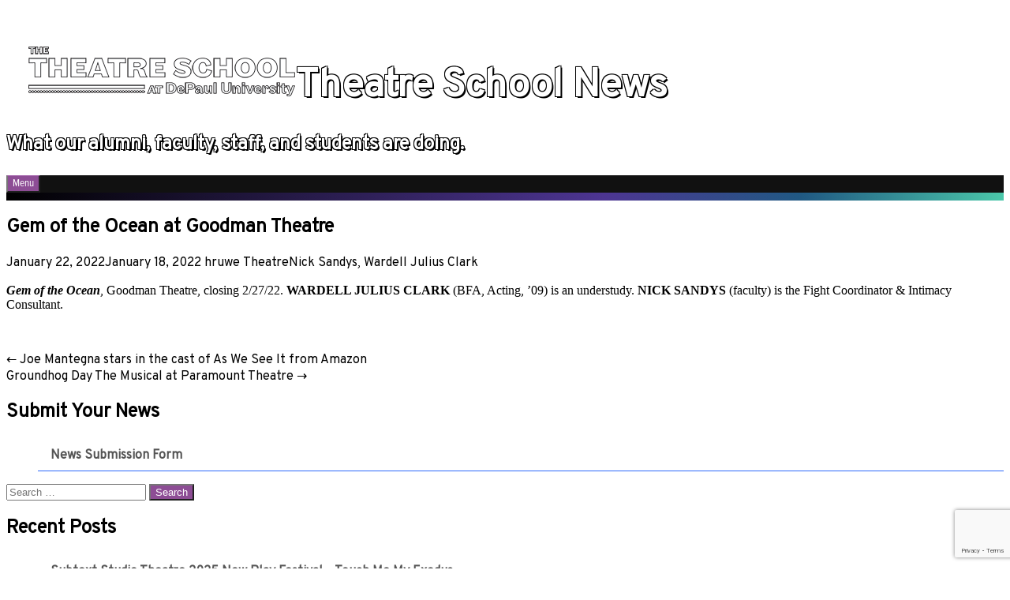

--- FILE ---
content_type: text/html; charset=UTF-8
request_url: https://blogs.depaul.edu/theatre-school-news/2022/01/22/gem-of-the-ocean-at-goodman-theatre/
body_size: 316805
content:
<!DOCTYPE html>
<html lang="en-US">
<head>
<meta charset="UTF-8">
<meta name="viewport" content="width=device-width, initial-scale=1">
<title>Gem of the Ocean at Goodman Theatre | Theatre School News</title>
<link rel="profile" href="http://gmpg.org/xfn/11">
<link rel="pingback" href="https://blogs.depaul.edu/theatre-school-news/xmlrpc.php">
<link href='https://fonts.googleapis.com/css?family=Source+Sans+Pro:400,300,700|Open+Sans+Condensed:300,700' rel='stylesheet' type='text/css'>
<meta name='robots' content='max-image-preview:large' />
<link rel='dns-prefetch' href='//fonts.googleapis.com' />
<link rel="alternate" type="application/rss+xml" title="Theatre School News &raquo; Feed" href="https://blogs.depaul.edu/theatre-school-news/feed/" />
<link rel="alternate" type="application/rss+xml" title="Theatre School News &raquo; Comments Feed" href="https://blogs.depaul.edu/theatre-school-news/comments/feed/" />
<link rel="alternate" title="oEmbed (JSON)" type="application/json+oembed" href="https://blogs.depaul.edu/theatre-school-news/wp-json/oembed/1.0/embed?url=https%3A%2F%2Fblogs.depaul.edu%2Ftheatre-school-news%2F2022%2F01%2F22%2Fgem-of-the-ocean-at-goodman-theatre%2F" />
<link rel="alternate" title="oEmbed (XML)" type="text/xml+oembed" href="https://blogs.depaul.edu/theatre-school-news/wp-json/oembed/1.0/embed?url=https%3A%2F%2Fblogs.depaul.edu%2Ftheatre-school-news%2F2022%2F01%2F22%2Fgem-of-the-ocean-at-goodman-theatre%2F&#038;format=xml" />
<style id='wp-img-auto-sizes-contain-inline-css' type='text/css'>
img:is([sizes=auto i],[sizes^="auto," i]){contain-intrinsic-size:3000px 1500px}
/*# sourceURL=wp-img-auto-sizes-contain-inline-css */
</style>
<link rel='stylesheet' id='dashicons-css' href='https://blogs.depaul.edu/theatre-school-news/wp-includes/css/dashicons.min.css?ver=6.9' type='text/css' media='all' />
<link rel='stylesheet' id='admin-bar-css' href='https://blogs.depaul.edu/theatre-school-news/wp-includes/css/admin-bar.min.css?ver=6.9' type='text/css' media='all' />
<style id='admin-bar-inline-css' type='text/css'>

		@media screen { html { margin-top: 32px !important; } }
		@media screen and ( max-width: 782px ) { html { margin-top: 46px !important; } }
	
@media print { #wpadminbar { display:none; } }
/*# sourceURL=admin-bar-inline-css */
</style>
<style id='wp-emoji-styles-inline-css' type='text/css'>

	img.wp-smiley, img.emoji {
		display: inline !important;
		border: none !important;
		box-shadow: none !important;
		height: 1em !important;
		width: 1em !important;
		margin: 0 0.07em !important;
		vertical-align: -0.1em !important;
		background: none !important;
		padding: 0 !important;
	}
/*# sourceURL=wp-emoji-styles-inline-css */
</style>
<style id='wp-block-library-inline-css' type='text/css'>
:root{--wp-block-synced-color:#7a00df;--wp-block-synced-color--rgb:122,0,223;--wp-bound-block-color:var(--wp-block-synced-color);--wp-editor-canvas-background:#ddd;--wp-admin-theme-color:#007cba;--wp-admin-theme-color--rgb:0,124,186;--wp-admin-theme-color-darker-10:#006ba1;--wp-admin-theme-color-darker-10--rgb:0,107,160.5;--wp-admin-theme-color-darker-20:#005a87;--wp-admin-theme-color-darker-20--rgb:0,90,135;--wp-admin-border-width-focus:2px}@media (min-resolution:192dpi){:root{--wp-admin-border-width-focus:1.5px}}.wp-element-button{cursor:pointer}:root .has-very-light-gray-background-color{background-color:#eee}:root .has-very-dark-gray-background-color{background-color:#313131}:root .has-very-light-gray-color{color:#eee}:root .has-very-dark-gray-color{color:#313131}:root .has-vivid-green-cyan-to-vivid-cyan-blue-gradient-background{background:linear-gradient(135deg,#00d084,#0693e3)}:root .has-purple-crush-gradient-background{background:linear-gradient(135deg,#34e2e4,#4721fb 50%,#ab1dfe)}:root .has-hazy-dawn-gradient-background{background:linear-gradient(135deg,#faaca8,#dad0ec)}:root .has-subdued-olive-gradient-background{background:linear-gradient(135deg,#fafae1,#67a671)}:root .has-atomic-cream-gradient-background{background:linear-gradient(135deg,#fdd79a,#004a59)}:root .has-nightshade-gradient-background{background:linear-gradient(135deg,#330968,#31cdcf)}:root .has-midnight-gradient-background{background:linear-gradient(135deg,#020381,#2874fc)}:root{--wp--preset--font-size--normal:16px;--wp--preset--font-size--huge:42px}.has-regular-font-size{font-size:1em}.has-larger-font-size{font-size:2.625em}.has-normal-font-size{font-size:var(--wp--preset--font-size--normal)}.has-huge-font-size{font-size:var(--wp--preset--font-size--huge)}.has-text-align-center{text-align:center}.has-text-align-left{text-align:left}.has-text-align-right{text-align:right}.has-fit-text{white-space:nowrap!important}#end-resizable-editor-section{display:none}.aligncenter{clear:both}.items-justified-left{justify-content:flex-start}.items-justified-center{justify-content:center}.items-justified-right{justify-content:flex-end}.items-justified-space-between{justify-content:space-between}.screen-reader-text{border:0;clip-path:inset(50%);height:1px;margin:-1px;overflow:hidden;padding:0;position:absolute;width:1px;word-wrap:normal!important}.screen-reader-text:focus{background-color:#ddd;clip-path:none;color:#444;display:block;font-size:1em;height:auto;left:5px;line-height:normal;padding:15px 23px 14px;text-decoration:none;top:5px;width:auto;z-index:100000}html :where(.has-border-color){border-style:solid}html :where([style*=border-top-color]){border-top-style:solid}html :where([style*=border-right-color]){border-right-style:solid}html :where([style*=border-bottom-color]){border-bottom-style:solid}html :where([style*=border-left-color]){border-left-style:solid}html :where([style*=border-width]){border-style:solid}html :where([style*=border-top-width]){border-top-style:solid}html :where([style*=border-right-width]){border-right-style:solid}html :where([style*=border-bottom-width]){border-bottom-style:solid}html :where([style*=border-left-width]){border-left-style:solid}html :where(img[class*=wp-image-]){height:auto;max-width:100%}:where(figure){margin:0 0 1em}html :where(.is-position-sticky){--wp-admin--admin-bar--position-offset:var(--wp-admin--admin-bar--height,0px)}@media screen and (max-width:600px){html :where(.is-position-sticky){--wp-admin--admin-bar--position-offset:0px}}

/*# sourceURL=wp-block-library-inline-css */
</style><style id='global-styles-inline-css' type='text/css'>
:root{--wp--preset--aspect-ratio--square: 1;--wp--preset--aspect-ratio--4-3: 4/3;--wp--preset--aspect-ratio--3-4: 3/4;--wp--preset--aspect-ratio--3-2: 3/2;--wp--preset--aspect-ratio--2-3: 2/3;--wp--preset--aspect-ratio--16-9: 16/9;--wp--preset--aspect-ratio--9-16: 9/16;--wp--preset--color--black: #000000;--wp--preset--color--cyan-bluish-gray: #abb8c3;--wp--preset--color--white: #ffffff;--wp--preset--color--pale-pink: #f78da7;--wp--preset--color--vivid-red: #cf2e2e;--wp--preset--color--luminous-vivid-orange: #ff6900;--wp--preset--color--luminous-vivid-amber: #fcb900;--wp--preset--color--light-green-cyan: #7bdcb5;--wp--preset--color--vivid-green-cyan: #00d084;--wp--preset--color--pale-cyan-blue: #8ed1fc;--wp--preset--color--vivid-cyan-blue: #0693e3;--wp--preset--color--vivid-purple: #9b51e0;--wp--preset--gradient--vivid-cyan-blue-to-vivid-purple: linear-gradient(135deg,rgb(6,147,227) 0%,rgb(155,81,224) 100%);--wp--preset--gradient--light-green-cyan-to-vivid-green-cyan: linear-gradient(135deg,rgb(122,220,180) 0%,rgb(0,208,130) 100%);--wp--preset--gradient--luminous-vivid-amber-to-luminous-vivid-orange: linear-gradient(135deg,rgb(252,185,0) 0%,rgb(255,105,0) 100%);--wp--preset--gradient--luminous-vivid-orange-to-vivid-red: linear-gradient(135deg,rgb(255,105,0) 0%,rgb(207,46,46) 100%);--wp--preset--gradient--very-light-gray-to-cyan-bluish-gray: linear-gradient(135deg,rgb(238,238,238) 0%,rgb(169,184,195) 100%);--wp--preset--gradient--cool-to-warm-spectrum: linear-gradient(135deg,rgb(74,234,220) 0%,rgb(151,120,209) 20%,rgb(207,42,186) 40%,rgb(238,44,130) 60%,rgb(251,105,98) 80%,rgb(254,248,76) 100%);--wp--preset--gradient--blush-light-purple: linear-gradient(135deg,rgb(255,206,236) 0%,rgb(152,150,240) 100%);--wp--preset--gradient--blush-bordeaux: linear-gradient(135deg,rgb(254,205,165) 0%,rgb(254,45,45) 50%,rgb(107,0,62) 100%);--wp--preset--gradient--luminous-dusk: linear-gradient(135deg,rgb(255,203,112) 0%,rgb(199,81,192) 50%,rgb(65,88,208) 100%);--wp--preset--gradient--pale-ocean: linear-gradient(135deg,rgb(255,245,203) 0%,rgb(182,227,212) 50%,rgb(51,167,181) 100%);--wp--preset--gradient--electric-grass: linear-gradient(135deg,rgb(202,248,128) 0%,rgb(113,206,126) 100%);--wp--preset--gradient--midnight: linear-gradient(135deg,rgb(2,3,129) 0%,rgb(40,116,252) 100%);--wp--preset--font-size--small: 13px;--wp--preset--font-size--medium: 20px;--wp--preset--font-size--large: 36px;--wp--preset--font-size--x-large: 42px;--wp--preset--spacing--20: 0.44rem;--wp--preset--spacing--30: 0.67rem;--wp--preset--spacing--40: 1rem;--wp--preset--spacing--50: 1.5rem;--wp--preset--spacing--60: 2.25rem;--wp--preset--spacing--70: 3.38rem;--wp--preset--spacing--80: 5.06rem;--wp--preset--shadow--natural: 6px 6px 9px rgba(0, 0, 0, 0.2);--wp--preset--shadow--deep: 12px 12px 50px rgba(0, 0, 0, 0.4);--wp--preset--shadow--sharp: 6px 6px 0px rgba(0, 0, 0, 0.2);--wp--preset--shadow--outlined: 6px 6px 0px -3px rgb(255, 255, 255), 6px 6px rgb(0, 0, 0);--wp--preset--shadow--crisp: 6px 6px 0px rgb(0, 0, 0);}:where(.is-layout-flex){gap: 0.5em;}:where(.is-layout-grid){gap: 0.5em;}body .is-layout-flex{display: flex;}.is-layout-flex{flex-wrap: wrap;align-items: center;}.is-layout-flex > :is(*, div){margin: 0;}body .is-layout-grid{display: grid;}.is-layout-grid > :is(*, div){margin: 0;}:where(.wp-block-columns.is-layout-flex){gap: 2em;}:where(.wp-block-columns.is-layout-grid){gap: 2em;}:where(.wp-block-post-template.is-layout-flex){gap: 1.25em;}:where(.wp-block-post-template.is-layout-grid){gap: 1.25em;}.has-black-color{color: var(--wp--preset--color--black) !important;}.has-cyan-bluish-gray-color{color: var(--wp--preset--color--cyan-bluish-gray) !important;}.has-white-color{color: var(--wp--preset--color--white) !important;}.has-pale-pink-color{color: var(--wp--preset--color--pale-pink) !important;}.has-vivid-red-color{color: var(--wp--preset--color--vivid-red) !important;}.has-luminous-vivid-orange-color{color: var(--wp--preset--color--luminous-vivid-orange) !important;}.has-luminous-vivid-amber-color{color: var(--wp--preset--color--luminous-vivid-amber) !important;}.has-light-green-cyan-color{color: var(--wp--preset--color--light-green-cyan) !important;}.has-vivid-green-cyan-color{color: var(--wp--preset--color--vivid-green-cyan) !important;}.has-pale-cyan-blue-color{color: var(--wp--preset--color--pale-cyan-blue) !important;}.has-vivid-cyan-blue-color{color: var(--wp--preset--color--vivid-cyan-blue) !important;}.has-vivid-purple-color{color: var(--wp--preset--color--vivid-purple) !important;}.has-black-background-color{background-color: var(--wp--preset--color--black) !important;}.has-cyan-bluish-gray-background-color{background-color: var(--wp--preset--color--cyan-bluish-gray) !important;}.has-white-background-color{background-color: var(--wp--preset--color--white) !important;}.has-pale-pink-background-color{background-color: var(--wp--preset--color--pale-pink) !important;}.has-vivid-red-background-color{background-color: var(--wp--preset--color--vivid-red) !important;}.has-luminous-vivid-orange-background-color{background-color: var(--wp--preset--color--luminous-vivid-orange) !important;}.has-luminous-vivid-amber-background-color{background-color: var(--wp--preset--color--luminous-vivid-amber) !important;}.has-light-green-cyan-background-color{background-color: var(--wp--preset--color--light-green-cyan) !important;}.has-vivid-green-cyan-background-color{background-color: var(--wp--preset--color--vivid-green-cyan) !important;}.has-pale-cyan-blue-background-color{background-color: var(--wp--preset--color--pale-cyan-blue) !important;}.has-vivid-cyan-blue-background-color{background-color: var(--wp--preset--color--vivid-cyan-blue) !important;}.has-vivid-purple-background-color{background-color: var(--wp--preset--color--vivid-purple) !important;}.has-black-border-color{border-color: var(--wp--preset--color--black) !important;}.has-cyan-bluish-gray-border-color{border-color: var(--wp--preset--color--cyan-bluish-gray) !important;}.has-white-border-color{border-color: var(--wp--preset--color--white) !important;}.has-pale-pink-border-color{border-color: var(--wp--preset--color--pale-pink) !important;}.has-vivid-red-border-color{border-color: var(--wp--preset--color--vivid-red) !important;}.has-luminous-vivid-orange-border-color{border-color: var(--wp--preset--color--luminous-vivid-orange) !important;}.has-luminous-vivid-amber-border-color{border-color: var(--wp--preset--color--luminous-vivid-amber) !important;}.has-light-green-cyan-border-color{border-color: var(--wp--preset--color--light-green-cyan) !important;}.has-vivid-green-cyan-border-color{border-color: var(--wp--preset--color--vivid-green-cyan) !important;}.has-pale-cyan-blue-border-color{border-color: var(--wp--preset--color--pale-cyan-blue) !important;}.has-vivid-cyan-blue-border-color{border-color: var(--wp--preset--color--vivid-cyan-blue) !important;}.has-vivid-purple-border-color{border-color: var(--wp--preset--color--vivid-purple) !important;}.has-vivid-cyan-blue-to-vivid-purple-gradient-background{background: var(--wp--preset--gradient--vivid-cyan-blue-to-vivid-purple) !important;}.has-light-green-cyan-to-vivid-green-cyan-gradient-background{background: var(--wp--preset--gradient--light-green-cyan-to-vivid-green-cyan) !important;}.has-luminous-vivid-amber-to-luminous-vivid-orange-gradient-background{background: var(--wp--preset--gradient--luminous-vivid-amber-to-luminous-vivid-orange) !important;}.has-luminous-vivid-orange-to-vivid-red-gradient-background{background: var(--wp--preset--gradient--luminous-vivid-orange-to-vivid-red) !important;}.has-very-light-gray-to-cyan-bluish-gray-gradient-background{background: var(--wp--preset--gradient--very-light-gray-to-cyan-bluish-gray) !important;}.has-cool-to-warm-spectrum-gradient-background{background: var(--wp--preset--gradient--cool-to-warm-spectrum) !important;}.has-blush-light-purple-gradient-background{background: var(--wp--preset--gradient--blush-light-purple) !important;}.has-blush-bordeaux-gradient-background{background: var(--wp--preset--gradient--blush-bordeaux) !important;}.has-luminous-dusk-gradient-background{background: var(--wp--preset--gradient--luminous-dusk) !important;}.has-pale-ocean-gradient-background{background: var(--wp--preset--gradient--pale-ocean) !important;}.has-electric-grass-gradient-background{background: var(--wp--preset--gradient--electric-grass) !important;}.has-midnight-gradient-background{background: var(--wp--preset--gradient--midnight) !important;}.has-small-font-size{font-size: var(--wp--preset--font-size--small) !important;}.has-medium-font-size{font-size: var(--wp--preset--font-size--medium) !important;}.has-large-font-size{font-size: var(--wp--preset--font-size--large) !important;}.has-x-large-font-size{font-size: var(--wp--preset--font-size--x-large) !important;}
/*# sourceURL=global-styles-inline-css */
</style>

<style id='classic-theme-styles-inline-css' type='text/css'>
/*! This file is auto-generated */
.wp-block-button__link{color:#fff;background-color:#32373c;border-radius:9999px;box-shadow:none;text-decoration:none;padding:calc(.667em + 2px) calc(1.333em + 2px);font-size:1.125em}.wp-block-file__button{background:#32373c;color:#fff;text-decoration:none}
/*# sourceURL=/wp-includes/css/classic-themes.min.css */
</style>
<link rel='stylesheet' id='big-brother-style-css' href='https://blogs.depaul.edu/theatre-school-news/wp-content/themes/depaul-blogs-default/style.css?ver=2' type='text/css' media='all' />
<link rel='stylesheet' id='big-brother-gentium-css' href='https://fonts.googleapis.com/css?family=Gentium+Basic%3A400%2C700%2C400italic%2C700italic&#038;subset=latin%2Clatin-ext&#038;ver=6.9' type='text/css' media='all' />
<link rel='stylesheet' id='big-brother-open-sans-css' href='https://fonts.googleapis.com/css?family=Open+Sans%3A400%2C800&#038;subset=latin%2Clatin-ext&#038;ver=6.9' type='text/css' media='all' />
<link rel='stylesheet' id='genericons-css' href='https://blogs.depaul.edu/theatre-school-news/wp-content/themes/depaul-blogs-default/genericons/genericons.css?ver=3.3' type='text/css' media='all' />
<script type="text/javascript" src="https://blogs.depaul.edu/theatre-school-news/wp-includes/js/jquery/jquery.min.js?ver=3.7.1" id="jquery-core-js"></script>
<script type="text/javascript" src="https://blogs.depaul.edu/theatre-school-news/wp-includes/js/jquery/jquery-migrate.min.js?ver=3.4.1" id="jquery-migrate-js"></script>
<script type="text/javascript" id="beehive-gtm-network-frontend-header-js-after">
/* <![CDATA[ */
var dataLayer = [];
(function(w,d,s,l,i){w[l]=w[l]||[];w[l].push({'gtm.start':
			new Date().getTime(),event:'gtm.js'});var f=d.getElementsByTagName(s)[0],
			j=d.createElement(s),dl=l!='dataLayer'?'&l='+l:'';j.async=true;j.src=
			'https://www.googletagmanager.com/gtm.js?id='+i+dl;f.parentNode.insertBefore(j,f);
			})(window,document,'script','dataLayer','GTM-5BRT4J');
//# sourceURL=beehive-gtm-network-frontend-header-js-after
/* ]]> */
</script>
<link rel="https://api.w.org/" href="https://blogs.depaul.edu/theatre-school-news/wp-json/" /><link rel="alternate" title="JSON" type="application/json" href="https://blogs.depaul.edu/theatre-school-news/wp-json/wp/v2/posts/7649" /><link rel="EditURI" type="application/rsd+xml" title="RSD" href="https://blogs.depaul.edu/theatre-school-news/xmlrpc.php?rsd" />
<meta name="generator" content="Depaul University Blogs 6.9 - https://blogs.depaul.edu/" />
<link rel="canonical" href="https://blogs.depaul.edu/theatre-school-news/2022/01/22/gem-of-the-ocean-at-goodman-theatre/" />
<link rel='shortlink' href='https://blogs.depaul.edu/theatre-school-news/?p=7649' />
	<style>
		@media screen and (max-width: 782px) {
			#wpadminbar li#wp-admin-bar-log-in,
			#wpadminbar li#wp-admin-bar-register {
				display: block;
			}

			#wpadminbar li#wp-admin-bar-log-in a,
			#wpadminbar li#wp-admin-bar-register a {
				padding: 0 8px;
			}
		}
	</style>
<style id="simpler-css-style" type="text/css">
@import url('https://fonts.googleapis.com/css?family=Overpass&display=swap');
@import url('https://fonts.googleapis.com/css?family=proxima-nova-condensed&display=swap');
@font-face{font-family:proxima-nova-condensed;src:url([data-uri]);font-style:italic;font-weight:300}@font-face{font-family:proxima-nova-condensed;src:url([data-uri]);font-style:italic;font-weight:400}@font-face{font-family:proxima-nova-condensed;src:url([data-uri]);font-style:normal;font-weight:300}@font-face{font-family:proxima-nova-condensed;src:url([data-uri]);font-style:normal;font-weight:400}@font-face{font-family:proxima-nova-extra-condensed;src:url([data-uri]);font-style:italic;font-weight:200}@font-face{font-family:proxima-nova-extra-condensed;src:url([data-uri]);font-style:italic;font-weight:300}@font-face{font-family:proxima-nova-extra-condensed;src:url([data-uri]);font-style:normal;font-weight:200}@font-face{font-family:proxima-nova-extra-condensed;src:url([data-uri]);font-style:normal;font-weight:300}


 h2, h3, h4, h5, h6 {

    color: #111;
}

#masthead > div > h1 > a {

    color: #111;
    font-size:3.1rem;
    font-weight: 600;

}

.site-header{
border: 10px solid;
  border-image-source: linear-gradient(270.01deg, #4BC8AA 0, #205983 20.31%, #4D3592 40.1%, #000 100%);
  border-image-slice: 1;
  border-left: 0;
  border-right: 0;
  border-top:0;

}

a, a:visited {
    color: #000000;
	text-decoration: none!important;
	border-bottom:none!important;
}

 a, li a, h1, h2, h3, h4, h5, h6, nav {
    font-family: 'Overpass',proxima-nova-condensed,-apple-system,system-ui,BlinkMacSystemFont,"Segoe UI",Roboto,"Helvetica Neue",Arial,sans-serif;

    
}

a:hover {
    color: #8d4d95!important;
    text-decoration: none!important;
	
}

.entry-title a {
    color: #111;
}



.site-header {
    background: #FFF;
    background: -moz-linear-gradient(top, #FFF 0%, #FFF 100%);
    background: -webkit-gradient(linear, left top, left bottom, color-stop(0%, #FFF), color-stop(100%, #FFF));
    background: -webkit-linear-gradient(top, #FFF 0%, #FFF 100%);
    background: -o-linear-gradient(top, #FFF 0%, #FFF 100%);
    background: -ms-linear-gradient(top, #FFF 0%, #FFF 100%);
    background: linear-gradient(to bottom, #FFF 0%, #FFF 100%);
}

.main-navigation {
    background: #111;
    border-top: 4px solid #fff;
    border-bottom: none;
}

.main-navigation ul li a {
    font-family: 'proxima-nova-condensed', sans-serif;
    border-bottom: 1px solid rgba(181, 117, 189, .5);
    
}

.main-navigation ul li a:hover {
    background: #8d4d95;
    color: #fff!important;
}

.menu-toggle {
    font-family: 'proxima-nova-condensed', sans-serif;
}

.menu-toggle, .main-navigation.toggled > div > ul, .menu-toggle, .main-navigation.toggled > div > ul {
    background: #8d4d95;
    border-top: 1px solid rgba(181, 117, 189, .5);
}

button, html input[type="button"], input[type="reset"], input[type="submit"], .button, .button:visited, #infinite-handle span {
    color: #fff;
    background: #8d4d95;
}

button:hover, html input[type="button"]:hover, input[type="reset"]:hover, input[type="submit"]:hover, .button:hover {
    background: rgba(141, 77, 149, .75);
}

.site-title a {
    color: #fff!important;
    text-decoration: none;
    border-bottom: none!important;
	    text-shadow: 2px 2px 0 #000, -1px -1px 0 #000, 1px -1px 0 #000, -1px 1px 0 #000, 1px 1px 0 #000;
}

.site-title:before{

content:url([data-uri])
}

/*original logo: black with white background*/
/*
.site-title:before {
    content:url('[data-uri]');
}
*/
.breadcrumbs {
    display: none;
}

.entry-title a { 
	 color: #000000;
}

.entry-title  { 
	 color: #000000;
}

.widget-title {    
     color: #000000;    
}

.site-title {
    
     color: #FFFFFF;
     font-size:2.5em;
    
}

.site-description {
	 font-family: 'Overpass',proxima-nova-condensed,-apple-system,system-ui,BlinkMacSystemFont,"Segoe UI",Roboto,"Helvetica Neue",Arial,sans-serif;
	color: #fff;
	text-shadow: 2px 2px 0 #000, -1px -1px 0 #000, 1px -1px 0 #000, -1px 1px 0 #000, 1px 1px 0 #000;
	font-style: normal;
}

#masthead > div > h1 > a{
	padding-top:.4em;
}

li  {
    line-height: 1.4em;
    font-weight: 700;
    border-bottom: 1px solid #2c69fb;
    padding: .5em .5em .5em 1em!important;
    display: block;
  
}

li > a{
color: #555!important;
}

.quicklinks li{
	border-bottom: 0;
}


.header-image {
    background-size: cover!important;
}

@media (min-width: 1024px)
{
.site-title:before {
        padding-left:.7em!important;
    }
}

</style><!-- end of custom css -->

        <script type="text/javascript">
            var jQueryMigrateHelperHasSentDowngrade = false;

			window.onerror = function( msg, url, line, col, error ) {
				// Break out early, do not processing if a downgrade reqeust was already sent.
				if ( jQueryMigrateHelperHasSentDowngrade ) {
					return true;
                }

				var xhr = new XMLHttpRequest();
				var nonce = '673dc06b1b';
				var jQueryFunctions = [
					'andSelf',
					'browser',
					'live',
					'boxModel',
					'support.boxModel',
					'size',
					'swap',
					'clean',
					'sub',
                ];
				var match_pattern = /\)\.(.+?) is not a function/;
                var erroredFunction = msg.match( match_pattern );

                // If there was no matching functions, do not try to downgrade.
                if ( null === erroredFunction || typeof erroredFunction !== 'object' || typeof erroredFunction[1] === "undefined" || -1 === jQueryFunctions.indexOf( erroredFunction[1] ) ) {
                    return true;
                }

                // Set that we've now attempted a downgrade request.
                jQueryMigrateHelperHasSentDowngrade = true;

				xhr.open( 'POST', 'https://blogs.depaul.edu/theatre-school-news/wp-admin/admin-ajax.php' );
				xhr.setRequestHeader( 'Content-Type', 'application/x-www-form-urlencoded' );
				xhr.onload = function () {
					var response,
                        reload = false;

					if ( 200 === xhr.status ) {
                        try {
                        	response = JSON.parse( xhr.response );

                        	reload = response.data.reload;
                        } catch ( e ) {
                        	reload = false;
                        }
                    }

					// Automatically reload the page if a deprecation caused an automatic downgrade, ensure visitors get the best possible experience.
					if ( reload ) {
						location.reload();
                    }
				};

				xhr.send( encodeURI( 'action=jquery-migrate-downgrade-version&_wpnonce=' + nonce ) );

				// Suppress error alerts in older browsers
				return true;
			}
        </script>

		<style type="text/css">
/* <![CDATA[ */
img.latex { vertical-align: middle; border: none; }
/* ]]> */
</style>

<link rel='stylesheet' id='follow-button-styles-css' href='https://blogs.depaul.edu/theatre-school-news/wp-content/plugins/subscribe-by-email/subscribe-by-email/assets//css/follow-button.css?ver=3' type='text/css' media='all' />
</head>

<body class="wp-singular post-template-default single single-post postid-7649 single-format-standard admin-bar no-customize-support wp-theme-depaul-blogs-default group-blog">
<div id="page" class="hfeed site">
	<a class="skip-link screen-reader-text" href="#content">Skip to content</a>
		<header id="masthead" class="site-header clearfix" role="banner">
								<div class="header-image" style="background-image: url(https://blogs.depaul.edu/theatre-school-news/files/2020/01/city_longshot_v2.jpg); "></div>
				<div class="site-branding has-header">
			            <h1 class="site-title"><a href="https://blogs.depaul.edu/theatre-school-news/" rel="home">Theatre School News</a></h1>
			<h2 class="site-description">What our alumni, faculty, staff, and students are doing.</h2>
		</div>

		<nav id="site-navigation" class="main-navigation nav-horizontal has-header" role="navigation">
			<button class="menu-toggle" aria-controls="primary-menu" aria-expanded="false">Menu</button>
					</nav><!-- #site-navigation -->
	</header><!-- #masthead -->

	<div id="content" class="site-content clearfix">
			<div class="breadcrumbs">
			<a class="breadcrumbs-root" href="https://blogs.depaul.edu/theatre-school-news/">Home</a><span class="breadcrumbs-current">Gem of the Ocean at Goodman Theatre</span>		</div>
		<div class="primary content-area">
		<main id="main" class="site-main" role="main">

					<div class="article-wrapper">
				
<article id="post-7649" class="post-7649 post type-post status-publish format-standard hentry category-theatre tag-nick-sandys tag-wardell-julius-clark">
	<header class="entry-header">
					<h1 class="entry-title">Gem of the Ocean at Goodman Theatre</h1>
		
		<div class="entry-meta">
						<span class="posted-on"><a href="https://blogs.depaul.edu/theatre-school-news/2022/01/22/gem-of-the-ocean-at-goodman-theatre/" rel="bookmark"><time class="entry-date published" datetime="2022-01-22T09:30:10-06:00">January 22, 2022</time><time class="updated" datetime="2022-01-18T18:08:11-06:00">January 18, 2022</time></a></span> <span class="byline"><span class="author vcard"><a class="url fn n" href="https://blogs.depaul.edu/theatre-school-news/author/hruwe/">hruwe</a></span></span>
			<span class="entry-categories"><a href="https://blogs.depaul.edu/theatre-school-news/category/theatre/" rel="category tag">Theatre</a></span><span class="entry-tags"><a href="https://blogs.depaul.edu/theatre-school-news/tag/nick-sandys/" rel="tag">Nick Sandys</a>, <a href="https://blogs.depaul.edu/theatre-school-news/tag/wardell-julius-clark/" rel="tag">Wardell Julius Clark</a></span>		</div><!-- .entry-meta -->
	</header><!-- .entry-header -->

	<div class="entry-content">
		<p><em><strong>Gem of the Ocean</strong></em>, Goodman Theatre, closing 2/27/22. <strong>WARDELL JULIUS CLARK</strong> (BFA, Acting, ’09) is an understudy. <strong>NICK SANDYS</strong> (faculty) is the Fight Coordinator &amp; Intimacy Consultant.</p>
<p><img fetchpriority="high" decoding="async" class=" wp-image-7650 aligncenter" src="https://blogs.depaul.edu/theatre-school-news/files/2022/01/Screen-Shot-2022-01-18-at-5.56.23-PM-300x127.png" alt="" width="671" height="284" srcset="https://blogs.depaul.edu/theatre-school-news/files/2022/01/Screen-Shot-2022-01-18-at-5.56.23-PM-300x127.png 300w, https://blogs.depaul.edu/theatre-school-news/files/2022/01/Screen-Shot-2022-01-18-at-5.56.23-PM-1024x434.png 1024w, https://blogs.depaul.edu/theatre-school-news/files/2022/01/Screen-Shot-2022-01-18-at-5.56.23-PM-768x325.png 768w, https://blogs.depaul.edu/theatre-school-news/files/2022/01/Screen-Shot-2022-01-18-at-5.56.23-PM-1536x650.png 1536w, https://blogs.depaul.edu/theatre-school-news/files/2022/01/Screen-Shot-2022-01-18-at-5.56.23-PM-912x386.png 912w, https://blogs.depaul.edu/theatre-school-news/files/2022/01/Screen-Shot-2022-01-18-at-5.56.23-PM.png 1920w" sizes="(max-width: 671px) 100vw, 671px" /></p>
			</div><!-- .entry-content -->

	<footer class="entry-meta">
			</footer><!-- .entry-meta -->
</article><!-- #post-## -->
			</div>

				<nav role="navigation" id="nav-below" class="post-navigation">
		<h1 class="screen-reader-text">Post navigation</h1>

	
		<div class="nav-previous"><a href="https://blogs.depaul.edu/theatre-school-news/2022/01/21/joe-mantegna-stars-in-the-cast-of-as-we-see-it-from-amazon/" rel="prev"><span class="meta-nav">&larr;</span> Joe Mantegna stars in the cast of As We See It from Amazon</a></div>		<div class="nav-next"><a href="https://blogs.depaul.edu/theatre-school-news/2022/01/26/groundhog-day-the-musical-at-paramount-theatre/" rel="next">Groundhog Day The Musical at Paramount Theatre <span class="meta-nav">&rarr;</span></a></div>
	
	</nav><!-- #nav-below -->
	
			
		
		</main><!-- #main -->
	</div><!-- #primary -->

					<div class="secondary widget-area" role="complementary">
			<aside id="nav_menu-3" class="widget widget_nav_menu"><h1 class="widget-title">Submit Your News</h1><div class="menu-submit-menu-container"><ul id="menu-submit-menu" class="menu"><li id="menu-item-1881" class="menu-item menu-item-type-custom menu-item-object-custom menu-item-1881"><a href="http://depaul.qualtrics.com/SE/?SID=SV_2i1UCc1lBmXL70N">News Submission Form</a></li>
</ul></div></aside><aside id="search-2" class="widget widget_search"><form role="search" method="get" class="search-form" action="https://blogs.depaul.edu/theatre-school-news/">
	<label>
		<span class="screen-reader-text">Search for:</span>
		<input type="search" class="search-field" placeholder="Search &hellip;" value="" name="s">
	</label>
	<input type="submit" class="search-submit" value="Search">
</form>
</aside>
		<aside id="recent-posts-2" class="widget widget_recent_entries">
		<h1 class="widget-title">Recent Posts</h1>
		<ul>
											<li>
					<a href="https://blogs.depaul.edu/theatre-school-news/2025/04/25/subtext-studio-theatre-2025-new-play-festival-touch-me-my-exodus/">Subtext Studio Theatre 2025 New Play Festival &#8211; Touch Me My Exodus</a>
									</li>
											<li>
					<a href="https://blogs.depaul.edu/theatre-school-news/2025/03/16/a-lie-of-the-mind/">A LIE OF THE MIND</a>
									</li>
											<li>
					<a href="https://blogs.depaul.edu/theatre-school-news/2025/03/16/english-2/">ENGLISH!</a>
									</li>
											<li>
					<a href="https://blogs.depaul.edu/theatre-school-news/2025/03/16/a-slow-air/">A Slow Air</a>
									</li>
											<li>
					<a href="https://blogs.depaul.edu/theatre-school-news/2025/03/16/amc-feature/">AMC+ Feature!</a>
									</li>
					</ul>

		</aside><aside id="archives-2" class="widget widget_archive"><h1 class="widget-title">Archives</h1>		<label class="screen-reader-text" for="archives-dropdown-2">Archives</label>
		<select id="archives-dropdown-2" name="archive-dropdown">
			
			<option value="">Select Month</option>
				<option value='https://blogs.depaul.edu/theatre-school-news/2025/04/'> April 2025 </option>
	<option value='https://blogs.depaul.edu/theatre-school-news/2025/03/'> March 2025 </option>
	<option value='https://blogs.depaul.edu/theatre-school-news/2024/10/'> October 2024 </option>
	<option value='https://blogs.depaul.edu/theatre-school-news/2024/09/'> September 2024 </option>
	<option value='https://blogs.depaul.edu/theatre-school-news/2024/08/'> August 2024 </option>
	<option value='https://blogs.depaul.edu/theatre-school-news/2024/07/'> July 2024 </option>
	<option value='https://blogs.depaul.edu/theatre-school-news/2024/06/'> June 2024 </option>
	<option value='https://blogs.depaul.edu/theatre-school-news/2024/05/'> May 2024 </option>
	<option value='https://blogs.depaul.edu/theatre-school-news/2024/04/'> April 2024 </option>
	<option value='https://blogs.depaul.edu/theatre-school-news/2024/03/'> March 2024 </option>
	<option value='https://blogs.depaul.edu/theatre-school-news/2024/02/'> February 2024 </option>
	<option value='https://blogs.depaul.edu/theatre-school-news/2024/01/'> January 2024 </option>
	<option value='https://blogs.depaul.edu/theatre-school-news/2023/12/'> December 2023 </option>
	<option value='https://blogs.depaul.edu/theatre-school-news/2023/11/'> November 2023 </option>
	<option value='https://blogs.depaul.edu/theatre-school-news/2023/10/'> October 2023 </option>
	<option value='https://blogs.depaul.edu/theatre-school-news/2023/09/'> September 2023 </option>
	<option value='https://blogs.depaul.edu/theatre-school-news/2023/08/'> August 2023 </option>
	<option value='https://blogs.depaul.edu/theatre-school-news/2023/07/'> July 2023 </option>
	<option value='https://blogs.depaul.edu/theatre-school-news/2023/06/'> June 2023 </option>
	<option value='https://blogs.depaul.edu/theatre-school-news/2023/05/'> May 2023 </option>
	<option value='https://blogs.depaul.edu/theatre-school-news/2023/03/'> March 2023 </option>
	<option value='https://blogs.depaul.edu/theatre-school-news/2023/02/'> February 2023 </option>
	<option value='https://blogs.depaul.edu/theatre-school-news/2023/01/'> January 2023 </option>
	<option value='https://blogs.depaul.edu/theatre-school-news/2022/12/'> December 2022 </option>
	<option value='https://blogs.depaul.edu/theatre-school-news/2022/11/'> November 2022 </option>
	<option value='https://blogs.depaul.edu/theatre-school-news/2022/10/'> October 2022 </option>
	<option value='https://blogs.depaul.edu/theatre-school-news/2022/09/'> September 2022 </option>
	<option value='https://blogs.depaul.edu/theatre-school-news/2022/08/'> August 2022 </option>
	<option value='https://blogs.depaul.edu/theatre-school-news/2022/07/'> July 2022 </option>
	<option value='https://blogs.depaul.edu/theatre-school-news/2022/06/'> June 2022 </option>
	<option value='https://blogs.depaul.edu/theatre-school-news/2022/05/'> May 2022 </option>
	<option value='https://blogs.depaul.edu/theatre-school-news/2022/04/'> April 2022 </option>
	<option value='https://blogs.depaul.edu/theatre-school-news/2022/03/'> March 2022 </option>
	<option value='https://blogs.depaul.edu/theatre-school-news/2022/02/'> February 2022 </option>
	<option value='https://blogs.depaul.edu/theatre-school-news/2022/01/'> January 2022 </option>
	<option value='https://blogs.depaul.edu/theatre-school-news/2021/12/'> December 2021 </option>
	<option value='https://blogs.depaul.edu/theatre-school-news/2021/11/'> November 2021 </option>
	<option value='https://blogs.depaul.edu/theatre-school-news/2021/10/'> October 2021 </option>
	<option value='https://blogs.depaul.edu/theatre-school-news/2021/09/'> September 2021 </option>
	<option value='https://blogs.depaul.edu/theatre-school-news/2021/08/'> August 2021 </option>
	<option value='https://blogs.depaul.edu/theatre-school-news/2021/07/'> July 2021 </option>
	<option value='https://blogs.depaul.edu/theatre-school-news/2021/06/'> June 2021 </option>
	<option value='https://blogs.depaul.edu/theatre-school-news/2021/05/'> May 2021 </option>
	<option value='https://blogs.depaul.edu/theatre-school-news/2021/04/'> April 2021 </option>
	<option value='https://blogs.depaul.edu/theatre-school-news/2021/03/'> March 2021 </option>
	<option value='https://blogs.depaul.edu/theatre-school-news/2021/02/'> February 2021 </option>
	<option value='https://blogs.depaul.edu/theatre-school-news/2021/01/'> January 2021 </option>
	<option value='https://blogs.depaul.edu/theatre-school-news/2020/12/'> December 2020 </option>
	<option value='https://blogs.depaul.edu/theatre-school-news/2020/11/'> November 2020 </option>
	<option value='https://blogs.depaul.edu/theatre-school-news/2020/10/'> October 2020 </option>
	<option value='https://blogs.depaul.edu/theatre-school-news/2020/09/'> September 2020 </option>
	<option value='https://blogs.depaul.edu/theatre-school-news/2020/08/'> August 2020 </option>
	<option value='https://blogs.depaul.edu/theatre-school-news/2020/07/'> July 2020 </option>
	<option value='https://blogs.depaul.edu/theatre-school-news/2020/06/'> June 2020 </option>
	<option value='https://blogs.depaul.edu/theatre-school-news/2020/05/'> May 2020 </option>
	<option value='https://blogs.depaul.edu/theatre-school-news/2020/04/'> April 2020 </option>
	<option value='https://blogs.depaul.edu/theatre-school-news/2020/03/'> March 2020 </option>
	<option value='https://blogs.depaul.edu/theatre-school-news/2020/02/'> February 2020 </option>
	<option value='https://blogs.depaul.edu/theatre-school-news/2020/01/'> January 2020 </option>
	<option value='https://blogs.depaul.edu/theatre-school-news/2019/12/'> December 2019 </option>
	<option value='https://blogs.depaul.edu/theatre-school-news/2019/11/'> November 2019 </option>
	<option value='https://blogs.depaul.edu/theatre-school-news/2019/10/'> October 2019 </option>
	<option value='https://blogs.depaul.edu/theatre-school-news/2019/09/'> September 2019 </option>
	<option value='https://blogs.depaul.edu/theatre-school-news/2019/08/'> August 2019 </option>
	<option value='https://blogs.depaul.edu/theatre-school-news/2019/07/'> July 2019 </option>
	<option value='https://blogs.depaul.edu/theatre-school-news/2019/06/'> June 2019 </option>
	<option value='https://blogs.depaul.edu/theatre-school-news/2019/05/'> May 2019 </option>
	<option value='https://blogs.depaul.edu/theatre-school-news/2019/04/'> April 2019 </option>
	<option value='https://blogs.depaul.edu/theatre-school-news/2019/03/'> March 2019 </option>
	<option value='https://blogs.depaul.edu/theatre-school-news/2019/02/'> February 2019 </option>
	<option value='https://blogs.depaul.edu/theatre-school-news/2019/01/'> January 2019 </option>
	<option value='https://blogs.depaul.edu/theatre-school-news/2018/12/'> December 2018 </option>
	<option value='https://blogs.depaul.edu/theatre-school-news/2018/11/'> November 2018 </option>
	<option value='https://blogs.depaul.edu/theatre-school-news/2018/10/'> October 2018 </option>
	<option value='https://blogs.depaul.edu/theatre-school-news/2018/09/'> September 2018 </option>
	<option value='https://blogs.depaul.edu/theatre-school-news/2018/08/'> August 2018 </option>
	<option value='https://blogs.depaul.edu/theatre-school-news/2018/07/'> July 2018 </option>
	<option value='https://blogs.depaul.edu/theatre-school-news/2018/06/'> June 2018 </option>
	<option value='https://blogs.depaul.edu/theatre-school-news/2018/05/'> May 2018 </option>
	<option value='https://blogs.depaul.edu/theatre-school-news/2018/04/'> April 2018 </option>
	<option value='https://blogs.depaul.edu/theatre-school-news/2018/03/'> March 2018 </option>
	<option value='https://blogs.depaul.edu/theatre-school-news/2018/02/'> February 2018 </option>
	<option value='https://blogs.depaul.edu/theatre-school-news/2018/01/'> January 2018 </option>
	<option value='https://blogs.depaul.edu/theatre-school-news/2017/12/'> December 2017 </option>
	<option value='https://blogs.depaul.edu/theatre-school-news/2017/11/'> November 2017 </option>
	<option value='https://blogs.depaul.edu/theatre-school-news/2017/10/'> October 2017 </option>
	<option value='https://blogs.depaul.edu/theatre-school-news/2017/09/'> September 2017 </option>
	<option value='https://blogs.depaul.edu/theatre-school-news/2017/08/'> August 2017 </option>
	<option value='https://blogs.depaul.edu/theatre-school-news/2017/07/'> July 2017 </option>
	<option value='https://blogs.depaul.edu/theatre-school-news/2017/06/'> June 2017 </option>
	<option value='https://blogs.depaul.edu/theatre-school-news/2017/05/'> May 2017 </option>
	<option value='https://blogs.depaul.edu/theatre-school-news/2017/04/'> April 2017 </option>
	<option value='https://blogs.depaul.edu/theatre-school-news/2017/03/'> March 2017 </option>
	<option value='https://blogs.depaul.edu/theatre-school-news/2017/02/'> February 2017 </option>
	<option value='https://blogs.depaul.edu/theatre-school-news/2017/01/'> January 2017 </option>
	<option value='https://blogs.depaul.edu/theatre-school-news/2016/12/'> December 2016 </option>
	<option value='https://blogs.depaul.edu/theatre-school-news/2016/11/'> November 2016 </option>
	<option value='https://blogs.depaul.edu/theatre-school-news/2016/10/'> October 2016 </option>
	<option value='https://blogs.depaul.edu/theatre-school-news/2016/09/'> September 2016 </option>
	<option value='https://blogs.depaul.edu/theatre-school-news/2016/08/'> August 2016 </option>
	<option value='https://blogs.depaul.edu/theatre-school-news/2016/07/'> July 2016 </option>
	<option value='https://blogs.depaul.edu/theatre-school-news/2016/06/'> June 2016 </option>
	<option value='https://blogs.depaul.edu/theatre-school-news/2016/05/'> May 2016 </option>
	<option value='https://blogs.depaul.edu/theatre-school-news/2016/04/'> April 2016 </option>
	<option value='https://blogs.depaul.edu/theatre-school-news/2016/03/'> March 2016 </option>
	<option value='https://blogs.depaul.edu/theatre-school-news/2016/02/'> February 2016 </option>
	<option value='https://blogs.depaul.edu/theatre-school-news/2016/01/'> January 2016 </option>
	<option value='https://blogs.depaul.edu/theatre-school-news/2015/12/'> December 2015 </option>
	<option value='https://blogs.depaul.edu/theatre-school-news/2015/11/'> November 2015 </option>
	<option value='https://blogs.depaul.edu/theatre-school-news/2015/10/'> October 2015 </option>
	<option value='https://blogs.depaul.edu/theatre-school-news/2015/09/'> September 2015 </option>
	<option value='https://blogs.depaul.edu/theatre-school-news/2015/08/'> August 2015 </option>
	<option value='https://blogs.depaul.edu/theatre-school-news/2015/07/'> July 2015 </option>
	<option value='https://blogs.depaul.edu/theatre-school-news/2015/06/'> June 2015 </option>
	<option value='https://blogs.depaul.edu/theatre-school-news/2015/05/'> May 2015 </option>
	<option value='https://blogs.depaul.edu/theatre-school-news/2015/04/'> April 2015 </option>
	<option value='https://blogs.depaul.edu/theatre-school-news/2015/02/'> February 2015 </option>
	<option value='https://blogs.depaul.edu/theatre-school-news/2015/01/'> January 2015 </option>
	<option value='https://blogs.depaul.edu/theatre-school-news/2014/11/'> November 2014 </option>
	<option value='https://blogs.depaul.edu/theatre-school-news/2014/10/'> October 2014 </option>
	<option value='https://blogs.depaul.edu/theatre-school-news/2014/09/'> September 2014 </option>
	<option value='https://blogs.depaul.edu/theatre-school-news/2014/08/'> August 2014 </option>
	<option value='https://blogs.depaul.edu/theatre-school-news/2014/07/'> July 2014 </option>
	<option value='https://blogs.depaul.edu/theatre-school-news/2014/06/'> June 2014 </option>
	<option value='https://blogs.depaul.edu/theatre-school-news/2014/05/'> May 2014 </option>
	<option value='https://blogs.depaul.edu/theatre-school-news/2014/04/'> April 2014 </option>
	<option value='https://blogs.depaul.edu/theatre-school-news/2014/03/'> March 2014 </option>
	<option value='https://blogs.depaul.edu/theatre-school-news/2014/02/'> February 2014 </option>
	<option value='https://blogs.depaul.edu/theatre-school-news/2014/01/'> January 2014 </option>
	<option value='https://blogs.depaul.edu/theatre-school-news/2013/11/'> November 2013 </option>
	<option value='https://blogs.depaul.edu/theatre-school-news/2013/10/'> October 2013 </option>
	<option value='https://blogs.depaul.edu/theatre-school-news/2013/09/'> September 2013 </option>
	<option value='https://blogs.depaul.edu/theatre-school-news/2013/08/'> August 2013 </option>
	<option value='https://blogs.depaul.edu/theatre-school-news/2013/07/'> July 2013 </option>
	<option value='https://blogs.depaul.edu/theatre-school-news/2013/06/'> June 2013 </option>
	<option value='https://blogs.depaul.edu/theatre-school-news/2013/05/'> May 2013 </option>
	<option value='https://blogs.depaul.edu/theatre-school-news/2013/04/'> April 2013 </option>
	<option value='https://blogs.depaul.edu/theatre-school-news/2013/03/'> March 2013 </option>
	<option value='https://blogs.depaul.edu/theatre-school-news/2013/02/'> February 2013 </option>
	<option value='https://blogs.depaul.edu/theatre-school-news/2013/01/'> January 2013 </option>
	<option value='https://blogs.depaul.edu/theatre-school-news/2012/10/'> October 2012 </option>
	<option value='https://blogs.depaul.edu/theatre-school-news/2012/09/'> September 2012 </option>
	<option value='https://blogs.depaul.edu/theatre-school-news/2012/08/'> August 2012 </option>
	<option value='https://blogs.depaul.edu/theatre-school-news/2012/06/'> June 2012 </option>
	<option value='https://blogs.depaul.edu/theatre-school-news/2012/05/'> May 2012 </option>
	<option value='https://blogs.depaul.edu/theatre-school-news/2012/04/'> April 2012 </option>
	<option value='https://blogs.depaul.edu/theatre-school-news/2012/02/'> February 2012 </option>
	<option value='https://blogs.depaul.edu/theatre-school-news/2012/01/'> January 2012 </option>
	<option value='https://blogs.depaul.edu/theatre-school-news/2011/10/'> October 2011 </option>
	<option value='https://blogs.depaul.edu/theatre-school-news/2011/09/'> September 2011 </option>
	<option value='https://blogs.depaul.edu/theatre-school-news/2011/08/'> August 2011 </option>
	<option value='https://blogs.depaul.edu/theatre-school-news/2011/07/'> July 2011 </option>
	<option value='https://blogs.depaul.edu/theatre-school-news/2011/05/'> May 2011 </option>
	<option value='https://blogs.depaul.edu/theatre-school-news/2011/04/'> April 2011 </option>
	<option value='https://blogs.depaul.edu/theatre-school-news/2011/01/'> January 2011 </option>
	<option value='https://blogs.depaul.edu/theatre-school-news/2010/09/'> September 2010 </option>
	<option value='https://blogs.depaul.edu/theatre-school-news/2010/07/'> July 2010 </option>
	<option value='https://blogs.depaul.edu/theatre-school-news/2010/05/'> May 2010 </option>
	<option value='https://blogs.depaul.edu/theatre-school-news/2010/01/'> January 2010 </option>
	<option value='https://blogs.depaul.edu/theatre-school-news/2009/11/'> November 2009 </option>
	<option value='https://blogs.depaul.edu/theatre-school-news/2009/09/'> September 2009 </option>
	<option value='https://blogs.depaul.edu/theatre-school-news/2009/05/'> May 2009 </option>
	<option value='https://blogs.depaul.edu/theatre-school-news/2009/03/'> March 2009 </option>
	<option value='https://blogs.depaul.edu/theatre-school-news/2008/12/'> December 2008 </option>
	<option value='https://blogs.depaul.edu/theatre-school-news/2007/10/'> October 2007 </option>
	<option value='https://blogs.depaul.edu/theatre-school-news/2007/01/'> January 2007 </option>
	<option value='https://blogs.depaul.edu/theatre-school-news/2003/10/'> October 2003 </option>
	<option value='https://blogs.depaul.edu/theatre-school-news/2000/04/'> April 2000 </option>

		</select>

			<script type="text/javascript">
/* <![CDATA[ */

( ( dropdownId ) => {
	const dropdown = document.getElementById( dropdownId );
	function onSelectChange() {
		setTimeout( () => {
			if ( 'escape' === dropdown.dataset.lastkey ) {
				return;
			}
			if ( dropdown.value ) {
				document.location.href = dropdown.value;
			}
		}, 250 );
	}
	function onKeyUp( event ) {
		if ( 'Escape' === event.key ) {
			dropdown.dataset.lastkey = 'escape';
		} else {
			delete dropdown.dataset.lastkey;
		}
	}
	function onClick() {
		delete dropdown.dataset.lastkey;
	}
	dropdown.addEventListener( 'keyup', onKeyUp );
	dropdown.addEventListener( 'click', onClick );
	dropdown.addEventListener( 'change', onSelectChange );
})( "archives-dropdown-2" );

//# sourceURL=WP_Widget_Archives%3A%3Awidget
/* ]]> */
</script>
</aside><aside id="categories-2" class="widget widget_categories"><h1 class="widget-title">Categories</h1><form action="https://blogs.depaul.edu/theatre-school-news" method="get"><label class="screen-reader-text" for="cat">Categories</label><select  name='cat' id='cat' class='postform'>
	<option value='-1'>Select Category</option>
	<option class="level-0" value="1528">Animation&nbsp;&nbsp;(12)</option>
	<option class="level-0" value="868">Commercial&nbsp;&nbsp;(2)</option>
	<option class="level-0" value="924">Dance&nbsp;&nbsp;(5)</option>
	<option class="level-0" value="222">Events&nbsp;&nbsp;(40)</option>
	<option class="level-0" value="170">Film&nbsp;&nbsp;(221)</option>
	<option class="level-0" value="979">Literature&nbsp;&nbsp;(4)</option>
	<option class="level-0" value="1247">Music&nbsp;&nbsp;(7)</option>
	<option class="level-0" value="1537">Music Video&nbsp;&nbsp;(2)</option>
	<option class="level-0" value="725">Podcast&nbsp;&nbsp;(12)</option>
	<option class="level-0" value="795">Publications&nbsp;&nbsp;(25)</option>
	<option class="level-0" value="149">Radio&nbsp;&nbsp;(6)</option>
	<option class="level-0" value="1499">Remote&nbsp;&nbsp;(18)</option>
	<option class="level-0" value="35">Television&nbsp;&nbsp;(264)</option>
	<option class="level-0" value="34">Theatre&nbsp;&nbsp;(1,367)</option>
	<option class="level-0" value="1">Uncategorized&nbsp;&nbsp;(31)</option>
	<option class="level-0" value="1539">Video Game&nbsp;&nbsp;(4)</option>
</select>
</form><script type="text/javascript">
/* <![CDATA[ */

( ( dropdownId ) => {
	const dropdown = document.getElementById( dropdownId );
	function onSelectChange() {
		setTimeout( () => {
			if ( 'escape' === dropdown.dataset.lastkey ) {
				return;
			}
			if ( dropdown.value && parseInt( dropdown.value ) > 0 && dropdown instanceof HTMLSelectElement ) {
				dropdown.parentElement.submit();
			}
		}, 250 );
	}
	function onKeyUp( event ) {
		if ( 'Escape' === event.key ) {
			dropdown.dataset.lastkey = 'escape';
		} else {
			delete dropdown.dataset.lastkey;
		}
	}
	function onClick() {
		delete dropdown.dataset.lastkey;
	}
	dropdown.addEventListener( 'keyup', onKeyUp );
	dropdown.addEventListener( 'click', onClick );
	dropdown.addEventListener( 'change', onSelectChange );
})( "cat" );

//# sourceURL=WP_Widget_Categories%3A%3Awidget
/* ]]> */
</script>
</aside><aside id="meta-2" class="widget widget_meta"><h1 class="widget-title">Meta</h1>			<ul>
						<li><a href="https://blogs.depaul.edu/theatre-school-news/wp-login.php">Log in</a></li>
			<li><a href="https://blogs.depaul.edu/theatre-school-news/feed/" title="Syndicate this site using RSS 2.0">Entries <abbr title="Really Simple Syndication">RSS</abbr></a></li>
			<li><a href="https://blogs.depaul.edu/theatre-school-news/comments/feed/" title="The latest comments to all posts in RSS">Comments <abbr title="Really Simple Syndication">RSS</abbr></a></li>
			<li><a href="http://blogs.depaul.edu/" title="Powered by DePaul University Blogs">DePaul University Blogs</a></li>
						</ul>
		</aside>		</div><!-- #secondary -->
	
	</div><!-- #content -->

	<footer id="colophon" class="site-footer" role="contentinfo">
		<div class="site-footer-wrapper">
			<div class="site-info">
								<a href="http://wordpress.org/" rel="generator">Proudly powered by WordPress</a>
				<span class="sep"> | </span>
				Theme: Big Brother by <a href="http://automattic.com" rel="designer">WordPress.com</a>.			</div><!-- .site-info -->
					</div><!-- .site-footer-wrapper -->
	</footer><!-- #colophon -->
</div><!-- #page -->

<script type="speculationrules">
{"prefetch":[{"source":"document","where":{"and":[{"href_matches":"/theatre-school-news/*"},{"not":{"href_matches":["/theatre-school-news/wp-*.php","/theatre-school-news/wp-admin/*","/theatre-school-news/files/*","/theatre-school-news/wp-content/*","/theatre-school-news/wp-content/plugins/*","/theatre-school-news/wp-content/themes/depaul-blogs-default/*","/theatre-school-news/*\\?(.+)"]}},{"not":{"selector_matches":"a[rel~=\"nofollow\"]"}},{"not":{"selector_matches":".no-prefetch, .no-prefetch a"}}]},"eagerness":"conservative"}]}
</script>
			<div aria-hidden="true" role="dialog" tabindex="-1" aria-labelledby="sbe-follow-dialog-label" aria-describedby="sbe-follow-dialog-desc" id="sbe-follow" style="bottom:-1500px" class="">
				<a aria-hidden="true" class="sbe-follow-link" href="#sbe-follow-wrap"><span>Subscribe</span></a>
				<div id="sbe-follow-wrap">

					<button type="button" class="sbe-screen-reader-text sbe-follow-dialog-close-sr">Close</button>

					
						<h2 id="sbe-follow-dialog-label">Subscribe By Email</h2>

						<form action="" method="post" id="subscribe-by-email-button-form">
							
															<p id="sbe-follow-dialog-desc">Get a weekly email of all new posts.</p>
							
							<p>
								<label class="sbe-screen-reader-text" for="sbe-follow-email">Your Email</label>
								<input type="email" name="email" id="sbe-follow-email" class="sbe-follow-email" placeholder="Your email" required/>
								<label aria-hidden="true" class="sbe-screen-reader-text" for="security-check">Leave this field blank</label>
								<input aria-hidden="true" type="text" class="screen-reader-text sbe-screen-reader-text" name="security-check" id="security-check" />
							</p>
							
							<div class="sbe-recaptcha-holder">
								<input name="g-recaptcha-response" type="hidden" class="g-recaptcha-response">
								<p class="sbe-recaptcha-privacy"><small>This form is protected by reCAPTCHA and the Google <a href="https://policies.google.com/privacy" rel="nofollow">Privacy Policy</a> and <a href="https://policies.google.com/terms" rel="nofollow">Terms of Service</a> apply.</small></p>
							</div>
							
							<input type="hidden" name="sbe-blog-id" value="10" />
							<input type="hidden" name="action" value="sbe-subscribe" />
							
							<input type="hidden" id="_wpnonce" name="_wpnonce" value="606e42f6cc" /><input type="hidden" name="_wp_http_referer" value="/theatre-school-news/2022/01/22/gem-of-the-ocean-at-goodman-theatre/" />							<p><input type="submit" value="Subscribe me!" /></p>
						</form>

					
				</div>
			</div>
		<script type="text/javascript" src="https://blogs.depaul.edu/theatre-school-news/wp-includes/js/hoverintent-js.min.js?ver=2.2.1" id="hoverintent-js-js"></script>
<script type="text/javascript" src="https://blogs.depaul.edu/theatre-school-news/wp-includes/js/admin-bar.min.js?ver=6.9" id="admin-bar-js"></script>
<script type="text/javascript" id="blog_templates_front-js-extra">
/* <![CDATA[ */
var blog_templates_params = {"type":""};
//# sourceURL=blog_templates_front-js-extra
/* ]]> */
</script>
<script type="text/javascript" src="https://blogs.depaul.edu/theatre-school-news/wp-content/plugins/blogtemplates//blogtemplatesfiles/assets/js/front.js?ver=2.6.8.2" id="blog_templates_front-js"></script>
<script type="text/javascript" src="https://blogs.depaul.edu/theatre-school-news/wp-content/themes/depaul-blogs-default/js/navigation.js?ver=20120206" id="big-brother-navigation-js"></script>
<script type="text/javascript" src="https://blogs.depaul.edu/theatre-school-news/wp-content/themes/depaul-blogs-default/js/skip-link-focus-fix.js?ver=20130115" id="big-brother-skip-link-focus-fix-js"></script>
<script type="text/javascript" src="https://www.google.com/recaptcha/api.js?render=6LfKdCcsAAAAAAdcP5OSd02Z1TLESAD5Kfdz1uN-&amp;ver=6.9" id="google-recaptcha-cp-v3-js"></script>
<script type="text/javascript" id="follow-button-scripts-js-extra">
/* <![CDATA[ */
var sbe_button = {"recaptcha_v3_site_key":"6LfKdCcsAAAAAAdcP5OSd02Z1TLESAD5Kfdz1uN-"};
//# sourceURL=follow-button-scripts-js-extra
/* ]]> */
</script>
<script type="text/javascript" src="https://blogs.depaul.edu/theatre-school-news/wp-content/plugins/subscribe-by-email/subscribe-by-email/assets//js/follow-button.js?ver=4" id="follow-button-scripts-js"></script>
<script id="wp-emoji-settings" type="application/json">
{"baseUrl":"https://s.w.org/images/core/emoji/17.0.2/72x72/","ext":".png","svgUrl":"https://s.w.org/images/core/emoji/17.0.2/svg/","svgExt":".svg","source":{"concatemoji":"https://blogs.depaul.edu/theatre-school-news/wp-includes/js/wp-emoji-release.min.js?ver=6.9"}}
</script>
<script type="module">
/* <![CDATA[ */
/*! This file is auto-generated */
const a=JSON.parse(document.getElementById("wp-emoji-settings").textContent),o=(window._wpemojiSettings=a,"wpEmojiSettingsSupports"),s=["flag","emoji"];function i(e){try{var t={supportTests:e,timestamp:(new Date).valueOf()};sessionStorage.setItem(o,JSON.stringify(t))}catch(e){}}function c(e,t,n){e.clearRect(0,0,e.canvas.width,e.canvas.height),e.fillText(t,0,0);t=new Uint32Array(e.getImageData(0,0,e.canvas.width,e.canvas.height).data);e.clearRect(0,0,e.canvas.width,e.canvas.height),e.fillText(n,0,0);const a=new Uint32Array(e.getImageData(0,0,e.canvas.width,e.canvas.height).data);return t.every((e,t)=>e===a[t])}function p(e,t){e.clearRect(0,0,e.canvas.width,e.canvas.height),e.fillText(t,0,0);var n=e.getImageData(16,16,1,1);for(let e=0;e<n.data.length;e++)if(0!==n.data[e])return!1;return!0}function u(e,t,n,a){switch(t){case"flag":return n(e,"\ud83c\udff3\ufe0f\u200d\u26a7\ufe0f","\ud83c\udff3\ufe0f\u200b\u26a7\ufe0f")?!1:!n(e,"\ud83c\udde8\ud83c\uddf6","\ud83c\udde8\u200b\ud83c\uddf6")&&!n(e,"\ud83c\udff4\udb40\udc67\udb40\udc62\udb40\udc65\udb40\udc6e\udb40\udc67\udb40\udc7f","\ud83c\udff4\u200b\udb40\udc67\u200b\udb40\udc62\u200b\udb40\udc65\u200b\udb40\udc6e\u200b\udb40\udc67\u200b\udb40\udc7f");case"emoji":return!a(e,"\ud83e\u1fac8")}return!1}function f(e,t,n,a){let r;const o=(r="undefined"!=typeof WorkerGlobalScope&&self instanceof WorkerGlobalScope?new OffscreenCanvas(300,150):document.createElement("canvas")).getContext("2d",{willReadFrequently:!0}),s=(o.textBaseline="top",o.font="600 32px Arial",{});return e.forEach(e=>{s[e]=t(o,e,n,a)}),s}function r(e){var t=document.createElement("script");t.src=e,t.defer=!0,document.head.appendChild(t)}a.supports={everything:!0,everythingExceptFlag:!0},new Promise(t=>{let n=function(){try{var e=JSON.parse(sessionStorage.getItem(o));if("object"==typeof e&&"number"==typeof e.timestamp&&(new Date).valueOf()<e.timestamp+604800&&"object"==typeof e.supportTests)return e.supportTests}catch(e){}return null}();if(!n){if("undefined"!=typeof Worker&&"undefined"!=typeof OffscreenCanvas&&"undefined"!=typeof URL&&URL.createObjectURL&&"undefined"!=typeof Blob)try{var e="postMessage("+f.toString()+"("+[JSON.stringify(s),u.toString(),c.toString(),p.toString()].join(",")+"));",a=new Blob([e],{type:"text/javascript"});const r=new Worker(URL.createObjectURL(a),{name:"wpTestEmojiSupports"});return void(r.onmessage=e=>{i(n=e.data),r.terminate(),t(n)})}catch(e){}i(n=f(s,u,c,p))}t(n)}).then(e=>{for(const n in e)a.supports[n]=e[n],a.supports.everything=a.supports.everything&&a.supports[n],"flag"!==n&&(a.supports.everythingExceptFlag=a.supports.everythingExceptFlag&&a.supports[n]);var t;a.supports.everythingExceptFlag=a.supports.everythingExceptFlag&&!a.supports.flag,a.supports.everything||((t=a.source||{}).concatemoji?r(t.concatemoji):t.wpemoji&&t.twemoji&&(r(t.twemoji),r(t.wpemoji)))});
//# sourceURL=https://blogs.depaul.edu/theatre-school-news/wp-includes/js/wp-emoji-loader.min.js
/* ]]> */
</script>
		<div id="wpadminbar" class="nojq nojs">
							<a class="screen-reader-shortcut" href="#wp-toolbar" tabindex="1">Skip to toolbar</a>
						<div class="quicklinks" id="wp-toolbar" role="navigation" aria-label="Toolbar">
				<ul role='menu' id='wp-admin-bar-top-secondary' class="ab-top-secondary ab-top-menu"><li role='group' id='wp-admin-bar-log-in'><a class='ab-item' role="menuitem" href='https://blogs.depaul.edu/theatre-school-news/wp-login.php'>Log In</a></li><li role='group' id='wp-admin-bar-search' class="admin-bar-search"><div class="ab-item ab-empty-item" tabindex="-1" role="menuitem"><form action="https://blogs.depaul.edu/theatre-school-news/" method="get" id="adminbarsearch"><input class="adminbar-input" name="s" id="adminbar-search" type="text" value="" maxlength="150" /><label for="adminbar-search" class="screen-reader-text">Search</label><input type="submit" class="adminbar-button" value="Search" /></form></div></li></ul>			</div>
		</div>

		
</body>
</html>

--- FILE ---
content_type: text/html; charset=utf-8
request_url: https://www.google.com/recaptcha/api2/anchor?ar=1&k=6LfKdCcsAAAAAAdcP5OSd02Z1TLESAD5Kfdz1uN-&co=aHR0cHM6Ly9ibG9ncy5kZXBhdWwuZWR1OjQ0Mw..&hl=en&v=PoyoqOPhxBO7pBk68S4YbpHZ&size=invisible&anchor-ms=20000&execute-ms=30000&cb=o127rufof6kn
body_size: 48822
content:
<!DOCTYPE HTML><html dir="ltr" lang="en"><head><meta http-equiv="Content-Type" content="text/html; charset=UTF-8">
<meta http-equiv="X-UA-Compatible" content="IE=edge">
<title>reCAPTCHA</title>
<style type="text/css">
/* cyrillic-ext */
@font-face {
  font-family: 'Roboto';
  font-style: normal;
  font-weight: 400;
  font-stretch: 100%;
  src: url(//fonts.gstatic.com/s/roboto/v48/KFO7CnqEu92Fr1ME7kSn66aGLdTylUAMa3GUBHMdazTgWw.woff2) format('woff2');
  unicode-range: U+0460-052F, U+1C80-1C8A, U+20B4, U+2DE0-2DFF, U+A640-A69F, U+FE2E-FE2F;
}
/* cyrillic */
@font-face {
  font-family: 'Roboto';
  font-style: normal;
  font-weight: 400;
  font-stretch: 100%;
  src: url(//fonts.gstatic.com/s/roboto/v48/KFO7CnqEu92Fr1ME7kSn66aGLdTylUAMa3iUBHMdazTgWw.woff2) format('woff2');
  unicode-range: U+0301, U+0400-045F, U+0490-0491, U+04B0-04B1, U+2116;
}
/* greek-ext */
@font-face {
  font-family: 'Roboto';
  font-style: normal;
  font-weight: 400;
  font-stretch: 100%;
  src: url(//fonts.gstatic.com/s/roboto/v48/KFO7CnqEu92Fr1ME7kSn66aGLdTylUAMa3CUBHMdazTgWw.woff2) format('woff2');
  unicode-range: U+1F00-1FFF;
}
/* greek */
@font-face {
  font-family: 'Roboto';
  font-style: normal;
  font-weight: 400;
  font-stretch: 100%;
  src: url(//fonts.gstatic.com/s/roboto/v48/KFO7CnqEu92Fr1ME7kSn66aGLdTylUAMa3-UBHMdazTgWw.woff2) format('woff2');
  unicode-range: U+0370-0377, U+037A-037F, U+0384-038A, U+038C, U+038E-03A1, U+03A3-03FF;
}
/* math */
@font-face {
  font-family: 'Roboto';
  font-style: normal;
  font-weight: 400;
  font-stretch: 100%;
  src: url(//fonts.gstatic.com/s/roboto/v48/KFO7CnqEu92Fr1ME7kSn66aGLdTylUAMawCUBHMdazTgWw.woff2) format('woff2');
  unicode-range: U+0302-0303, U+0305, U+0307-0308, U+0310, U+0312, U+0315, U+031A, U+0326-0327, U+032C, U+032F-0330, U+0332-0333, U+0338, U+033A, U+0346, U+034D, U+0391-03A1, U+03A3-03A9, U+03B1-03C9, U+03D1, U+03D5-03D6, U+03F0-03F1, U+03F4-03F5, U+2016-2017, U+2034-2038, U+203C, U+2040, U+2043, U+2047, U+2050, U+2057, U+205F, U+2070-2071, U+2074-208E, U+2090-209C, U+20D0-20DC, U+20E1, U+20E5-20EF, U+2100-2112, U+2114-2115, U+2117-2121, U+2123-214F, U+2190, U+2192, U+2194-21AE, U+21B0-21E5, U+21F1-21F2, U+21F4-2211, U+2213-2214, U+2216-22FF, U+2308-230B, U+2310, U+2319, U+231C-2321, U+2336-237A, U+237C, U+2395, U+239B-23B7, U+23D0, U+23DC-23E1, U+2474-2475, U+25AF, U+25B3, U+25B7, U+25BD, U+25C1, U+25CA, U+25CC, U+25FB, U+266D-266F, U+27C0-27FF, U+2900-2AFF, U+2B0E-2B11, U+2B30-2B4C, U+2BFE, U+3030, U+FF5B, U+FF5D, U+1D400-1D7FF, U+1EE00-1EEFF;
}
/* symbols */
@font-face {
  font-family: 'Roboto';
  font-style: normal;
  font-weight: 400;
  font-stretch: 100%;
  src: url(//fonts.gstatic.com/s/roboto/v48/KFO7CnqEu92Fr1ME7kSn66aGLdTylUAMaxKUBHMdazTgWw.woff2) format('woff2');
  unicode-range: U+0001-000C, U+000E-001F, U+007F-009F, U+20DD-20E0, U+20E2-20E4, U+2150-218F, U+2190, U+2192, U+2194-2199, U+21AF, U+21E6-21F0, U+21F3, U+2218-2219, U+2299, U+22C4-22C6, U+2300-243F, U+2440-244A, U+2460-24FF, U+25A0-27BF, U+2800-28FF, U+2921-2922, U+2981, U+29BF, U+29EB, U+2B00-2BFF, U+4DC0-4DFF, U+FFF9-FFFB, U+10140-1018E, U+10190-1019C, U+101A0, U+101D0-101FD, U+102E0-102FB, U+10E60-10E7E, U+1D2C0-1D2D3, U+1D2E0-1D37F, U+1F000-1F0FF, U+1F100-1F1AD, U+1F1E6-1F1FF, U+1F30D-1F30F, U+1F315, U+1F31C, U+1F31E, U+1F320-1F32C, U+1F336, U+1F378, U+1F37D, U+1F382, U+1F393-1F39F, U+1F3A7-1F3A8, U+1F3AC-1F3AF, U+1F3C2, U+1F3C4-1F3C6, U+1F3CA-1F3CE, U+1F3D4-1F3E0, U+1F3ED, U+1F3F1-1F3F3, U+1F3F5-1F3F7, U+1F408, U+1F415, U+1F41F, U+1F426, U+1F43F, U+1F441-1F442, U+1F444, U+1F446-1F449, U+1F44C-1F44E, U+1F453, U+1F46A, U+1F47D, U+1F4A3, U+1F4B0, U+1F4B3, U+1F4B9, U+1F4BB, U+1F4BF, U+1F4C8-1F4CB, U+1F4D6, U+1F4DA, U+1F4DF, U+1F4E3-1F4E6, U+1F4EA-1F4ED, U+1F4F7, U+1F4F9-1F4FB, U+1F4FD-1F4FE, U+1F503, U+1F507-1F50B, U+1F50D, U+1F512-1F513, U+1F53E-1F54A, U+1F54F-1F5FA, U+1F610, U+1F650-1F67F, U+1F687, U+1F68D, U+1F691, U+1F694, U+1F698, U+1F6AD, U+1F6B2, U+1F6B9-1F6BA, U+1F6BC, U+1F6C6-1F6CF, U+1F6D3-1F6D7, U+1F6E0-1F6EA, U+1F6F0-1F6F3, U+1F6F7-1F6FC, U+1F700-1F7FF, U+1F800-1F80B, U+1F810-1F847, U+1F850-1F859, U+1F860-1F887, U+1F890-1F8AD, U+1F8B0-1F8BB, U+1F8C0-1F8C1, U+1F900-1F90B, U+1F93B, U+1F946, U+1F984, U+1F996, U+1F9E9, U+1FA00-1FA6F, U+1FA70-1FA7C, U+1FA80-1FA89, U+1FA8F-1FAC6, U+1FACE-1FADC, U+1FADF-1FAE9, U+1FAF0-1FAF8, U+1FB00-1FBFF;
}
/* vietnamese */
@font-face {
  font-family: 'Roboto';
  font-style: normal;
  font-weight: 400;
  font-stretch: 100%;
  src: url(//fonts.gstatic.com/s/roboto/v48/KFO7CnqEu92Fr1ME7kSn66aGLdTylUAMa3OUBHMdazTgWw.woff2) format('woff2');
  unicode-range: U+0102-0103, U+0110-0111, U+0128-0129, U+0168-0169, U+01A0-01A1, U+01AF-01B0, U+0300-0301, U+0303-0304, U+0308-0309, U+0323, U+0329, U+1EA0-1EF9, U+20AB;
}
/* latin-ext */
@font-face {
  font-family: 'Roboto';
  font-style: normal;
  font-weight: 400;
  font-stretch: 100%;
  src: url(//fonts.gstatic.com/s/roboto/v48/KFO7CnqEu92Fr1ME7kSn66aGLdTylUAMa3KUBHMdazTgWw.woff2) format('woff2');
  unicode-range: U+0100-02BA, U+02BD-02C5, U+02C7-02CC, U+02CE-02D7, U+02DD-02FF, U+0304, U+0308, U+0329, U+1D00-1DBF, U+1E00-1E9F, U+1EF2-1EFF, U+2020, U+20A0-20AB, U+20AD-20C0, U+2113, U+2C60-2C7F, U+A720-A7FF;
}
/* latin */
@font-face {
  font-family: 'Roboto';
  font-style: normal;
  font-weight: 400;
  font-stretch: 100%;
  src: url(//fonts.gstatic.com/s/roboto/v48/KFO7CnqEu92Fr1ME7kSn66aGLdTylUAMa3yUBHMdazQ.woff2) format('woff2');
  unicode-range: U+0000-00FF, U+0131, U+0152-0153, U+02BB-02BC, U+02C6, U+02DA, U+02DC, U+0304, U+0308, U+0329, U+2000-206F, U+20AC, U+2122, U+2191, U+2193, U+2212, U+2215, U+FEFF, U+FFFD;
}
/* cyrillic-ext */
@font-face {
  font-family: 'Roboto';
  font-style: normal;
  font-weight: 500;
  font-stretch: 100%;
  src: url(//fonts.gstatic.com/s/roboto/v48/KFO7CnqEu92Fr1ME7kSn66aGLdTylUAMa3GUBHMdazTgWw.woff2) format('woff2');
  unicode-range: U+0460-052F, U+1C80-1C8A, U+20B4, U+2DE0-2DFF, U+A640-A69F, U+FE2E-FE2F;
}
/* cyrillic */
@font-face {
  font-family: 'Roboto';
  font-style: normal;
  font-weight: 500;
  font-stretch: 100%;
  src: url(//fonts.gstatic.com/s/roboto/v48/KFO7CnqEu92Fr1ME7kSn66aGLdTylUAMa3iUBHMdazTgWw.woff2) format('woff2');
  unicode-range: U+0301, U+0400-045F, U+0490-0491, U+04B0-04B1, U+2116;
}
/* greek-ext */
@font-face {
  font-family: 'Roboto';
  font-style: normal;
  font-weight: 500;
  font-stretch: 100%;
  src: url(//fonts.gstatic.com/s/roboto/v48/KFO7CnqEu92Fr1ME7kSn66aGLdTylUAMa3CUBHMdazTgWw.woff2) format('woff2');
  unicode-range: U+1F00-1FFF;
}
/* greek */
@font-face {
  font-family: 'Roboto';
  font-style: normal;
  font-weight: 500;
  font-stretch: 100%;
  src: url(//fonts.gstatic.com/s/roboto/v48/KFO7CnqEu92Fr1ME7kSn66aGLdTylUAMa3-UBHMdazTgWw.woff2) format('woff2');
  unicode-range: U+0370-0377, U+037A-037F, U+0384-038A, U+038C, U+038E-03A1, U+03A3-03FF;
}
/* math */
@font-face {
  font-family: 'Roboto';
  font-style: normal;
  font-weight: 500;
  font-stretch: 100%;
  src: url(//fonts.gstatic.com/s/roboto/v48/KFO7CnqEu92Fr1ME7kSn66aGLdTylUAMawCUBHMdazTgWw.woff2) format('woff2');
  unicode-range: U+0302-0303, U+0305, U+0307-0308, U+0310, U+0312, U+0315, U+031A, U+0326-0327, U+032C, U+032F-0330, U+0332-0333, U+0338, U+033A, U+0346, U+034D, U+0391-03A1, U+03A3-03A9, U+03B1-03C9, U+03D1, U+03D5-03D6, U+03F0-03F1, U+03F4-03F5, U+2016-2017, U+2034-2038, U+203C, U+2040, U+2043, U+2047, U+2050, U+2057, U+205F, U+2070-2071, U+2074-208E, U+2090-209C, U+20D0-20DC, U+20E1, U+20E5-20EF, U+2100-2112, U+2114-2115, U+2117-2121, U+2123-214F, U+2190, U+2192, U+2194-21AE, U+21B0-21E5, U+21F1-21F2, U+21F4-2211, U+2213-2214, U+2216-22FF, U+2308-230B, U+2310, U+2319, U+231C-2321, U+2336-237A, U+237C, U+2395, U+239B-23B7, U+23D0, U+23DC-23E1, U+2474-2475, U+25AF, U+25B3, U+25B7, U+25BD, U+25C1, U+25CA, U+25CC, U+25FB, U+266D-266F, U+27C0-27FF, U+2900-2AFF, U+2B0E-2B11, U+2B30-2B4C, U+2BFE, U+3030, U+FF5B, U+FF5D, U+1D400-1D7FF, U+1EE00-1EEFF;
}
/* symbols */
@font-face {
  font-family: 'Roboto';
  font-style: normal;
  font-weight: 500;
  font-stretch: 100%;
  src: url(//fonts.gstatic.com/s/roboto/v48/KFO7CnqEu92Fr1ME7kSn66aGLdTylUAMaxKUBHMdazTgWw.woff2) format('woff2');
  unicode-range: U+0001-000C, U+000E-001F, U+007F-009F, U+20DD-20E0, U+20E2-20E4, U+2150-218F, U+2190, U+2192, U+2194-2199, U+21AF, U+21E6-21F0, U+21F3, U+2218-2219, U+2299, U+22C4-22C6, U+2300-243F, U+2440-244A, U+2460-24FF, U+25A0-27BF, U+2800-28FF, U+2921-2922, U+2981, U+29BF, U+29EB, U+2B00-2BFF, U+4DC0-4DFF, U+FFF9-FFFB, U+10140-1018E, U+10190-1019C, U+101A0, U+101D0-101FD, U+102E0-102FB, U+10E60-10E7E, U+1D2C0-1D2D3, U+1D2E0-1D37F, U+1F000-1F0FF, U+1F100-1F1AD, U+1F1E6-1F1FF, U+1F30D-1F30F, U+1F315, U+1F31C, U+1F31E, U+1F320-1F32C, U+1F336, U+1F378, U+1F37D, U+1F382, U+1F393-1F39F, U+1F3A7-1F3A8, U+1F3AC-1F3AF, U+1F3C2, U+1F3C4-1F3C6, U+1F3CA-1F3CE, U+1F3D4-1F3E0, U+1F3ED, U+1F3F1-1F3F3, U+1F3F5-1F3F7, U+1F408, U+1F415, U+1F41F, U+1F426, U+1F43F, U+1F441-1F442, U+1F444, U+1F446-1F449, U+1F44C-1F44E, U+1F453, U+1F46A, U+1F47D, U+1F4A3, U+1F4B0, U+1F4B3, U+1F4B9, U+1F4BB, U+1F4BF, U+1F4C8-1F4CB, U+1F4D6, U+1F4DA, U+1F4DF, U+1F4E3-1F4E6, U+1F4EA-1F4ED, U+1F4F7, U+1F4F9-1F4FB, U+1F4FD-1F4FE, U+1F503, U+1F507-1F50B, U+1F50D, U+1F512-1F513, U+1F53E-1F54A, U+1F54F-1F5FA, U+1F610, U+1F650-1F67F, U+1F687, U+1F68D, U+1F691, U+1F694, U+1F698, U+1F6AD, U+1F6B2, U+1F6B9-1F6BA, U+1F6BC, U+1F6C6-1F6CF, U+1F6D3-1F6D7, U+1F6E0-1F6EA, U+1F6F0-1F6F3, U+1F6F7-1F6FC, U+1F700-1F7FF, U+1F800-1F80B, U+1F810-1F847, U+1F850-1F859, U+1F860-1F887, U+1F890-1F8AD, U+1F8B0-1F8BB, U+1F8C0-1F8C1, U+1F900-1F90B, U+1F93B, U+1F946, U+1F984, U+1F996, U+1F9E9, U+1FA00-1FA6F, U+1FA70-1FA7C, U+1FA80-1FA89, U+1FA8F-1FAC6, U+1FACE-1FADC, U+1FADF-1FAE9, U+1FAF0-1FAF8, U+1FB00-1FBFF;
}
/* vietnamese */
@font-face {
  font-family: 'Roboto';
  font-style: normal;
  font-weight: 500;
  font-stretch: 100%;
  src: url(//fonts.gstatic.com/s/roboto/v48/KFO7CnqEu92Fr1ME7kSn66aGLdTylUAMa3OUBHMdazTgWw.woff2) format('woff2');
  unicode-range: U+0102-0103, U+0110-0111, U+0128-0129, U+0168-0169, U+01A0-01A1, U+01AF-01B0, U+0300-0301, U+0303-0304, U+0308-0309, U+0323, U+0329, U+1EA0-1EF9, U+20AB;
}
/* latin-ext */
@font-face {
  font-family: 'Roboto';
  font-style: normal;
  font-weight: 500;
  font-stretch: 100%;
  src: url(//fonts.gstatic.com/s/roboto/v48/KFO7CnqEu92Fr1ME7kSn66aGLdTylUAMa3KUBHMdazTgWw.woff2) format('woff2');
  unicode-range: U+0100-02BA, U+02BD-02C5, U+02C7-02CC, U+02CE-02D7, U+02DD-02FF, U+0304, U+0308, U+0329, U+1D00-1DBF, U+1E00-1E9F, U+1EF2-1EFF, U+2020, U+20A0-20AB, U+20AD-20C0, U+2113, U+2C60-2C7F, U+A720-A7FF;
}
/* latin */
@font-face {
  font-family: 'Roboto';
  font-style: normal;
  font-weight: 500;
  font-stretch: 100%;
  src: url(//fonts.gstatic.com/s/roboto/v48/KFO7CnqEu92Fr1ME7kSn66aGLdTylUAMa3yUBHMdazQ.woff2) format('woff2');
  unicode-range: U+0000-00FF, U+0131, U+0152-0153, U+02BB-02BC, U+02C6, U+02DA, U+02DC, U+0304, U+0308, U+0329, U+2000-206F, U+20AC, U+2122, U+2191, U+2193, U+2212, U+2215, U+FEFF, U+FFFD;
}
/* cyrillic-ext */
@font-face {
  font-family: 'Roboto';
  font-style: normal;
  font-weight: 900;
  font-stretch: 100%;
  src: url(//fonts.gstatic.com/s/roboto/v48/KFO7CnqEu92Fr1ME7kSn66aGLdTylUAMa3GUBHMdazTgWw.woff2) format('woff2');
  unicode-range: U+0460-052F, U+1C80-1C8A, U+20B4, U+2DE0-2DFF, U+A640-A69F, U+FE2E-FE2F;
}
/* cyrillic */
@font-face {
  font-family: 'Roboto';
  font-style: normal;
  font-weight: 900;
  font-stretch: 100%;
  src: url(//fonts.gstatic.com/s/roboto/v48/KFO7CnqEu92Fr1ME7kSn66aGLdTylUAMa3iUBHMdazTgWw.woff2) format('woff2');
  unicode-range: U+0301, U+0400-045F, U+0490-0491, U+04B0-04B1, U+2116;
}
/* greek-ext */
@font-face {
  font-family: 'Roboto';
  font-style: normal;
  font-weight: 900;
  font-stretch: 100%;
  src: url(//fonts.gstatic.com/s/roboto/v48/KFO7CnqEu92Fr1ME7kSn66aGLdTylUAMa3CUBHMdazTgWw.woff2) format('woff2');
  unicode-range: U+1F00-1FFF;
}
/* greek */
@font-face {
  font-family: 'Roboto';
  font-style: normal;
  font-weight: 900;
  font-stretch: 100%;
  src: url(//fonts.gstatic.com/s/roboto/v48/KFO7CnqEu92Fr1ME7kSn66aGLdTylUAMa3-UBHMdazTgWw.woff2) format('woff2');
  unicode-range: U+0370-0377, U+037A-037F, U+0384-038A, U+038C, U+038E-03A1, U+03A3-03FF;
}
/* math */
@font-face {
  font-family: 'Roboto';
  font-style: normal;
  font-weight: 900;
  font-stretch: 100%;
  src: url(//fonts.gstatic.com/s/roboto/v48/KFO7CnqEu92Fr1ME7kSn66aGLdTylUAMawCUBHMdazTgWw.woff2) format('woff2');
  unicode-range: U+0302-0303, U+0305, U+0307-0308, U+0310, U+0312, U+0315, U+031A, U+0326-0327, U+032C, U+032F-0330, U+0332-0333, U+0338, U+033A, U+0346, U+034D, U+0391-03A1, U+03A3-03A9, U+03B1-03C9, U+03D1, U+03D5-03D6, U+03F0-03F1, U+03F4-03F5, U+2016-2017, U+2034-2038, U+203C, U+2040, U+2043, U+2047, U+2050, U+2057, U+205F, U+2070-2071, U+2074-208E, U+2090-209C, U+20D0-20DC, U+20E1, U+20E5-20EF, U+2100-2112, U+2114-2115, U+2117-2121, U+2123-214F, U+2190, U+2192, U+2194-21AE, U+21B0-21E5, U+21F1-21F2, U+21F4-2211, U+2213-2214, U+2216-22FF, U+2308-230B, U+2310, U+2319, U+231C-2321, U+2336-237A, U+237C, U+2395, U+239B-23B7, U+23D0, U+23DC-23E1, U+2474-2475, U+25AF, U+25B3, U+25B7, U+25BD, U+25C1, U+25CA, U+25CC, U+25FB, U+266D-266F, U+27C0-27FF, U+2900-2AFF, U+2B0E-2B11, U+2B30-2B4C, U+2BFE, U+3030, U+FF5B, U+FF5D, U+1D400-1D7FF, U+1EE00-1EEFF;
}
/* symbols */
@font-face {
  font-family: 'Roboto';
  font-style: normal;
  font-weight: 900;
  font-stretch: 100%;
  src: url(//fonts.gstatic.com/s/roboto/v48/KFO7CnqEu92Fr1ME7kSn66aGLdTylUAMaxKUBHMdazTgWw.woff2) format('woff2');
  unicode-range: U+0001-000C, U+000E-001F, U+007F-009F, U+20DD-20E0, U+20E2-20E4, U+2150-218F, U+2190, U+2192, U+2194-2199, U+21AF, U+21E6-21F0, U+21F3, U+2218-2219, U+2299, U+22C4-22C6, U+2300-243F, U+2440-244A, U+2460-24FF, U+25A0-27BF, U+2800-28FF, U+2921-2922, U+2981, U+29BF, U+29EB, U+2B00-2BFF, U+4DC0-4DFF, U+FFF9-FFFB, U+10140-1018E, U+10190-1019C, U+101A0, U+101D0-101FD, U+102E0-102FB, U+10E60-10E7E, U+1D2C0-1D2D3, U+1D2E0-1D37F, U+1F000-1F0FF, U+1F100-1F1AD, U+1F1E6-1F1FF, U+1F30D-1F30F, U+1F315, U+1F31C, U+1F31E, U+1F320-1F32C, U+1F336, U+1F378, U+1F37D, U+1F382, U+1F393-1F39F, U+1F3A7-1F3A8, U+1F3AC-1F3AF, U+1F3C2, U+1F3C4-1F3C6, U+1F3CA-1F3CE, U+1F3D4-1F3E0, U+1F3ED, U+1F3F1-1F3F3, U+1F3F5-1F3F7, U+1F408, U+1F415, U+1F41F, U+1F426, U+1F43F, U+1F441-1F442, U+1F444, U+1F446-1F449, U+1F44C-1F44E, U+1F453, U+1F46A, U+1F47D, U+1F4A3, U+1F4B0, U+1F4B3, U+1F4B9, U+1F4BB, U+1F4BF, U+1F4C8-1F4CB, U+1F4D6, U+1F4DA, U+1F4DF, U+1F4E3-1F4E6, U+1F4EA-1F4ED, U+1F4F7, U+1F4F9-1F4FB, U+1F4FD-1F4FE, U+1F503, U+1F507-1F50B, U+1F50D, U+1F512-1F513, U+1F53E-1F54A, U+1F54F-1F5FA, U+1F610, U+1F650-1F67F, U+1F687, U+1F68D, U+1F691, U+1F694, U+1F698, U+1F6AD, U+1F6B2, U+1F6B9-1F6BA, U+1F6BC, U+1F6C6-1F6CF, U+1F6D3-1F6D7, U+1F6E0-1F6EA, U+1F6F0-1F6F3, U+1F6F7-1F6FC, U+1F700-1F7FF, U+1F800-1F80B, U+1F810-1F847, U+1F850-1F859, U+1F860-1F887, U+1F890-1F8AD, U+1F8B0-1F8BB, U+1F8C0-1F8C1, U+1F900-1F90B, U+1F93B, U+1F946, U+1F984, U+1F996, U+1F9E9, U+1FA00-1FA6F, U+1FA70-1FA7C, U+1FA80-1FA89, U+1FA8F-1FAC6, U+1FACE-1FADC, U+1FADF-1FAE9, U+1FAF0-1FAF8, U+1FB00-1FBFF;
}
/* vietnamese */
@font-face {
  font-family: 'Roboto';
  font-style: normal;
  font-weight: 900;
  font-stretch: 100%;
  src: url(//fonts.gstatic.com/s/roboto/v48/KFO7CnqEu92Fr1ME7kSn66aGLdTylUAMa3OUBHMdazTgWw.woff2) format('woff2');
  unicode-range: U+0102-0103, U+0110-0111, U+0128-0129, U+0168-0169, U+01A0-01A1, U+01AF-01B0, U+0300-0301, U+0303-0304, U+0308-0309, U+0323, U+0329, U+1EA0-1EF9, U+20AB;
}
/* latin-ext */
@font-face {
  font-family: 'Roboto';
  font-style: normal;
  font-weight: 900;
  font-stretch: 100%;
  src: url(//fonts.gstatic.com/s/roboto/v48/KFO7CnqEu92Fr1ME7kSn66aGLdTylUAMa3KUBHMdazTgWw.woff2) format('woff2');
  unicode-range: U+0100-02BA, U+02BD-02C5, U+02C7-02CC, U+02CE-02D7, U+02DD-02FF, U+0304, U+0308, U+0329, U+1D00-1DBF, U+1E00-1E9F, U+1EF2-1EFF, U+2020, U+20A0-20AB, U+20AD-20C0, U+2113, U+2C60-2C7F, U+A720-A7FF;
}
/* latin */
@font-face {
  font-family: 'Roboto';
  font-style: normal;
  font-weight: 900;
  font-stretch: 100%;
  src: url(//fonts.gstatic.com/s/roboto/v48/KFO7CnqEu92Fr1ME7kSn66aGLdTylUAMa3yUBHMdazQ.woff2) format('woff2');
  unicode-range: U+0000-00FF, U+0131, U+0152-0153, U+02BB-02BC, U+02C6, U+02DA, U+02DC, U+0304, U+0308, U+0329, U+2000-206F, U+20AC, U+2122, U+2191, U+2193, U+2212, U+2215, U+FEFF, U+FFFD;
}

</style>
<link rel="stylesheet" type="text/css" href="https://www.gstatic.com/recaptcha/releases/PoyoqOPhxBO7pBk68S4YbpHZ/styles__ltr.css">
<script nonce="vyQTenXi-HKSmCLwOrAGCQ" type="text/javascript">window['__recaptcha_api'] = 'https://www.google.com/recaptcha/api2/';</script>
<script type="text/javascript" src="https://www.gstatic.com/recaptcha/releases/PoyoqOPhxBO7pBk68S4YbpHZ/recaptcha__en.js" nonce="vyQTenXi-HKSmCLwOrAGCQ">
      
    </script></head>
<body><div id="rc-anchor-alert" class="rc-anchor-alert"></div>
<input type="hidden" id="recaptcha-token" value="[base64]">
<script type="text/javascript" nonce="vyQTenXi-HKSmCLwOrAGCQ">
      recaptcha.anchor.Main.init("[\x22ainput\x22,[\x22bgdata\x22,\x22\x22,\[base64]/[base64]/[base64]/KE4oMTI0LHYsdi5HKSxMWihsLHYpKTpOKDEyNCx2LGwpLFYpLHYpLFQpKSxGKDE3MSx2KX0scjc9ZnVuY3Rpb24obCl7cmV0dXJuIGx9LEM9ZnVuY3Rpb24obCxWLHYpe04odixsLFYpLFZbYWtdPTI3OTZ9LG49ZnVuY3Rpb24obCxWKXtWLlg9KChWLlg/[base64]/[base64]/[base64]/[base64]/[base64]/[base64]/[base64]/[base64]/[base64]/[base64]/[base64]\\u003d\x22,\[base64]\x22,\x22M3RqD8KUw4XDv8KWw4Apw77DocKnUMO8w7tmwrgGfxLDscK1w5gbQTNjwpdcKRbClwrCugnCowdKw7QgesKxwq3Dmi5Wwq9PN2DDoRfCs8K/[base64]/[base64]/[base64]/DnlVNccKzw5nDm8O1BcK4w59lG0E0DcO/wp/CkT7DpD7CsMOoeUN8wrQNwpZSd8KsejjCosOOw77CoBHCp0pDw5nDjknDgyTCgRV0wovDr8OowpsGw6kFa8KyKGrCl8KQAMOhwq3DgwkQwr/DoMKBATsmRMOhB3YNQMO7T3XDl8Ktw7HDrGtBDwoOw4jCgMOZw4RSwrPDnlrCoBJ/w7zCqiNQwrg4TCUlY1XCk8K/w6zChcKuw7ICHDHCpwBAwolhAsKhc8K1wrfCqhQFVjrCi27DhXcJw6kUw7PDqCtYWHtRC8Kaw4pMw6pCwrIYw4TDhyDCrTXClsKKwq/DjRI/ZsKqwrvDjxkrRsO7w47DjcK9w6vDolXCu1NUdsOPFcKnB8Kbw4fDn8KmJRl4woHCpsO/dkUtKcKRKivCvWgxwr5CUV5CaMOhU3nDk03CnsOoFsOVVyLClFITacKscsKqw6jCrlZJb8OSwpLCl8KOw6fDngFJw6JwPMOWw44XJGfDox1uGXJLw702wpQVQ8O+Kjd/R8KqfW3DtUg1VcOIw6Mkw5rCi8OdZsKow67DgMKywogBBTvCh8K2wrDCqlnCrGgIwoI8w7diw4rDjmrCpMOfN8Krw6I6BMKpZcKcwrl4FcOkw61bw77DscK3w7DCvyTCoURue8OTw780AADCjMKZMsK1B8OpfQo+EHnCtMO+ehIKYMO/YMO2w6hILnLDjHM7GzlCwq51w447dcKdecOkw5jDojvCtkp9fFrDkCPDucKONcKFVyo1w7ILVBPCvRNFwqk+w5vDmcKALxPCvWrDv8KpY8K+ScOYw4QZV8OqF8KtJm/CugJVA8Onwr3CtnU1w6XDs8OwRsOobsK+NFlmw71Ow45Iw48rDgtbf1fCjnvCvsOCNAEjw4jCmcOkwqbCsAFUw6gnwo/Dsj/ClSM4wrHClMO1WcOMEsKTw7ZSVMKpwo0bwpfCvcKoREZJZ8OLGMKFw7vDuUoOwoQYwpzCiUPDugB1XsKhw5U+woI8WX/CvsORe3zDllF+Q8KFNFDDqmbChX/DqhQTJMKNHsKdw4PDjsKMw7XDiMKWasKuw4PCvBrDmU3DmCtnw6A2w4ZVw5BAFcK8w7nDpsKeKsKewp3CqBbDkMK2csONwrvCo8Ozw5nDnsKVw6Nowrgkw7NSaAjCmifDtHoRYcOXXsKwRcKgw57DgTJUw4ZhVjzCtzYqw6U5DCTDqMKJwrDDl8OBwpnDvAJSw4/Cj8OkLsO1w7xAw4EwL8Osw75LGMO1wqrDq3jCrcKIw43Csg80esK7wpdAexDDnsKMKmTDicOLOH1QfzjDpXLCqWxAw70fa8KpQsOew7XCscKIHA/DnMO4wpXDisKaw6Zvw7N9dMKSwrLCuMKfw5vDlGjDpcKZOSR4V1XDtsO9wrIEJSAOwqvDmElpW8KMw6UMBMKMbEzDux/CiGbDum0pCnTDh8OYwqFqF8OhFjzCg8KRElV+wo3DpcKawo3Dh3jDmVYDw4I0W8KaO8OAZ2gewqfCg1zDn8OHBj3DrHFvw7rDssKzwqsIJMOqKVjClsK/QG/CtjZXVcO8KsK3w5XDmsK7SsKYMcOtLydswqDCusOLwoTDu8KmCSHDocOFw5NtIcOPw7vDsMK3w4FVE1fCi8KVFyseVA/CgMKbw5HCksKrYGtxfsOHP8KWw4FawrpCTVXDp8KwwrAqwprDiH/Dnm3CrsKXVMKUPD8ZCsKDwrM/wrLCg2/[base64]/DMOZwp1hSB0kw6XCisOkCgjCscOaw7HDr0fDjsKCKkcXwq14w480fMOqwod/cnPCqDRUw60JbcOqW1/[base64]/Cgh4fwpjCvS3CuMOPw6bDucO6RsOdwoLDjsKUTBAePsKowpjDm0Rqw6vDjmjDgcKfFnLDhVNpV0E6w6fDrlbCqMKbwoDDiyRfwrY9woVJwoNheX/DvVTDh8K4w6bCqMKnfsKmHzt6aiXDjMKMHBTDglY0woXColJVw5EfNXFKfnJ+wpDCqsKyISM7wrHCs1V8w7w5wp3CgMODcwzDgcKQwpzDkGXDqRAGwpTCqMKEV8KbwovClcKJw6BcwqENL8ObGMOdDcODwqfDgsK2w53DhRXCljzDosKoEsK+wqzDtcKNXMOJw78Aaj/CsS3DqFN7wqbCvh1cwpXDucOHMcKOc8Oxay/[base64]/Coygow4JWUkEiw7pFw4N4AwXDuTLCvcKvw4LDpXjCksKKMMOyJm40CsKXHcOHwr/[base64]/wqkkw61OcMKnRncuwq3CjcOyN1TCqcOJNsKgw4MOwqUcUH5SwoTCjgbDjCJpw7Ztw7IWAMOKwrNGQgLCh8K5QlA5w5bDrcKlwonDj8O0worDlVTDgU3CtVDDojbClsK0XjHCjXU0WMKMw552w4XCiEvDicOUHVvDpmfDhcOXQMK3EMOewp/CiXwuw6M0wrtDCcKMwrZKwrfCu0XDt8K0HEbCvlp0a8OrT2PCmSpjA214GMK1wpvCjcK6w5ZuCQTChMKgbmJTw4k6TgfDiUrCo8KpbMKDRcOxesK0w47CvyrCqEDCpMK4w6ZEw6YgOcK/woPCkQDDgkPDilTCuFTDgnPDgxjDsAZybFnDhXsdc0kHbMKwbzbCn8O1w6LDucOYwrBZw5Q+w5bDg1XCoE1ScMKVHhUwMCPClcO/TzPDhsOQw7fDgG1GLXHCgcKqwqFubMKHwoArwpIABsOMRTgkacODw5svb3Zmw7cUXcOswrcMwpR+K8OQMxDDm8Opw6kFw4HCvsO3FMK+woQXUMKCa2nDvTrCp2bChVZfw6cpfjF8Fh/DsAIJLsOlwp0cwobDpMOnw63CgWsaNcOdTcOiX2EmCMOuwp9owpLCsz5+wpM1woFrwrnChFl5DQh6N8KQwoLDnRjCkMKzwrrCvifCjn3DpF9Bw63Ckg8GwrbDlj5aMsO3PBMMacKdBsKsJh/CrMKRDMObw4nDpMK+F01Lw65IMBFaw59KwrrCsMOMw4HDrCHDrsKrw5hZccOAQFnCgcKSdmZ/[base64]/[base64]/[base64]/AsKZHm51KV4dScKHX8KUwq56ambCsMO1w7wQIgo/w6p2eiXCiFzDt3AKw4jDgcKFKyrCigMwU8OzHsOww5zDjQMEw4BWw5rCnhpgLsOIwo/CgsKLwq3Di8KTwopXYMKfwoQrwqvDpjxeeForKMKVwpDDjMOmwqnCmMKeLU1dZU8YVcK/w45OwrVkwozCo8O9w6DCh3dPw41twprDqsOEw67Cj8KDAQw/[base64]/wqszw5YgVAfDrMKzDsKbaEPCpVnDg8Kbw4JBCnY6DQliw4BVwpd1wp3CnsKOw4LCmjnCgABLQsKtw4c/dTXCv8Ovw5d6KSpDwocObcKoVQnCqRwEw5/DsijCtGcgWlYNB2DDtQcywqPDi8OnPDJ1OMKdwrxvSsKkw5nDoU4kSTEcS8OtScKmworDi8OKwoQWw77DtAvDoMKOwoogw4trw5E7QyrDm142w4rCqGfCmMKDUcKXw5gbwrfCqcKOYMO1Y8KuwrFpe1bCuhdyOcKUdcOaHsKswrUOMWXCoMOjUMOtw6/DuMOEwrc+JAkpw6bCmsKHO8KxwogsOmXDvgDCmMKFXsO3HXoKw6nDv8Krw6A9Z8OUwp1bLMOow41NesKtw4ReXMKUZixswopHw4PCv8OWwozCnMKERMOYwp3CmmBaw6HCqkXCt8KLfcKUL8OfwokEBsKiHcOUw70xfMOTw77Dr8Ksc0Q9wqtPDMOLw5B+w5N8wpLDnh/CgnbCrMKfwqPDm8KGwprCnALCtcKZw7HDrMOMaMO7X1kCOVc3NVnDkmMnw6bCuHPCpsOKSQQMccOTSwrDoALCnGnDscODaMKJbCvDv8K/[base64]/wpJVw7LCtsOpfU7DsAlAZMOawqEDwrgxwoo5w5HDu8KYMnDDhsK/[base64]/DmE4yGcKoXhlMw4DDqcKyw4l7wrZNCcOvXDXDoBnClcKxwqhyRUXDicODwrE/XMOAwofDrsKLWMOFwpPDgwM5wpLDgHpDOcO4wrHCl8Oae8K/[base64]/DpsKcwrTCkcKUw7DCqz4eUGU/w41Dwr7DuMK6wogtMMOtwojDni1ewqzCs2PDkhXDksK/w5cBwrsdODdvwrhVR8KXw5gAPF7CjA7Du2E8w7wcwpB9CRfCpTzDmcKDwrthLcOHwpLCnsOMWR0uw4JLRRsFw7YaYMKPw71LwpNawqglcsKkMcKiwpQlUG5jNV/[base64]/Cv8OSwr7DiTvCicKxdUQ7w7ZxYwLCmngUwoF/IcOCwpNhCMKlZRTCv19rwrwOw4HDg0RWwo5DJ8OJdHLCuQzDrkFXIXxkwrlywrvCjWRSwr9ow7tIWnLCqsO8WMOjwqDCnmgKWRkoPznDosKUw5zCl8KZw6Z2XMOkSU1iwo7CiCFnw5/[base64]/Dq8O4w6sCTS0UAFfCgMKwwoPDvxRGw7FIw6sLPQXCjMOuw6HCjcKSwqYdLcKGwrXDmUzDucKqRhEMwobCuTYGGMOqw5E8w7x4ccKieT9maGZew5pPwqvCoQQLw7fDk8K9Pn7CgsKOw5vDsMOAwqbCh8Kvw49KwrlYw5/DjERAwo3Dr0EYw5rDscKqwrJ/w6nCvhsFwpLCr2PClsKowrYJwowgeMOsDwtHwpvDozXCjXPCoE/CoQ3DucKRPQRDw7Jdwp7DmDnClsOowolWwpJqAsOFwrjDusKjwoLDvhIrwpvDqsONDiI6wpzClggWbWxfw7rCl2tRHjXCpD7CmzDCs8K5wpXCllnDlXbCjcOGIAsNwovDmcK9wqPDpMO9MsKpwrEPQhnDoxwFw5vDnG8fCMKXScKqDFzClsO/PcOdXcKMwpscw4nCv1rDscKCV8K6a8Ouwqw9KMOHw69Gw4bDnsOFaGUpcMK8w4w5VMKnekTDm8Olw6ZPXsOJw57Cvx/CqVk7wrU2w7VYdcKeUMOQOA3DgFFAdsKuwrHDncKbwqnDmMK3w4LDpwnCrWfCjMKSwrHCmsKNw5/CvjPDvcKxCsKFLFTDj8OwwovDlMOJw6jDkcOQwqJUZsK8wookEBB5woIXwo47BcKcwqfDv2zDq8Kbw63DjMO2E2MVwr0Vwp3CocKIwrwyD8KnE3XDh8OCwpbCgMOpwrfCjyfDvQbCh8OQw5XCt8O5woUAwrBlMMOOwqk2wo1WTcOiwr9NfMKIwpwaccK8wqk9w796w5/Dj1vDqBrDpkjCtMOgMcKcw65XwqrCrsOHCcOANyQiI8KMdT5fSMOiN8KwScKoGcOawrvDi3DDlsKUw7jCozbCogd5cDHCrisQw5FMw685wp/CrQzDrw/DmMKZF8OmwoxPwqTDrMKRwofDoXpoRcKdH8O4w5vClsO/LR9LK3XDlnRKwr3Do2R0w5zCj03CmHFtw4A9LWDCk8Klw4E1wqDDnm9fQcK1BMKIDcKhagJaT8Kgc8OGw5JKWAbCknnClcKYYGlsETpiwrw2HMKYw4RDw4HCqmdaw4/Dny3DpsOJw5jDoALCjBjDjhd3wpXDoys3HsOUIAHCsBfDmcK/w7IEPQ5LwpsxIsOQVcKLQ0YAMxXCuFTCgsOAJMOqK8OxdFDCj8K6TcODc0zCuwXCn8OQD8OhwqHDigcXFUcTwrvCjMO4w67DrMKVw4DCg8KaPHpOwr7CuVzDhcK/w6knT2TDvsKWZHg4wq7DgsKmwpsXw5HCsW50w7lXw7Q2eVLClzU8w5LCh8KsJ8KlwpNKADUzOj3DnMOAFnHCgcKsLQ0Aw6fCpn50wpbDgsOUSMKIw6/Cp8O/DzgwKMK0wroXBcKTcWApIMObw6PCg8OZwrTCm8KoL8OBw4AoG8KZwpbClxLDssO7YGfDti0Vwr1jwr3CsMK9wqpSQDjDvsOzNksvbVdLwqfDrn5Fw6DCq8KndMOPHnF2wpE1GsK7w7/CnsODwpnCnMONTXFAADBjJWoZwr/[base64]/wq7Du8O+w7wfG8KCO8KkYsOLw7FHw5JOw75Ywq7Cpysbw7XCj8K/[base64]/[base64]/DmX5AS8KPwrnDgsK/wp9hwoRNwpTCssOJwpjClcKQbsK1w4vCjcKJwrwAMGjCvcKpw6/[base64]/DuBBvwr0rw6howqx1DncRwq4Ew5xxVCRTVE/DqULDvsOmZxJQwqMFYgnCkXEnQ8K2GsOuwqvCtS3Cp8KQwoHCgMO8I8O1RyLCrwxgw7DCn1zDusOZw5g6wojDu8OhLz/[base64]/wrTDrnPCjhglExHCrHQNNwvCuE/[base64]/Dh0EWIsORHy3DucOGwp7Dg2gQwo3CnTNzJ8O/[base64]/CrsOWIMOwEFLDnsOABcOcw6hgEX3DiEzDg0TCmAAhw7PDrmgEwp3CkcKswpdJwrpxJn7DrsK0wpl/F3I7LMKDwpPDgsKkO8ODHsOuwoU+EsKMw4XDmMKoUQJrw4vDsxBVaE51wrrDgMKWCcOPdUrCr29ew59EPGnDuMO0wpVYUwZvMsKwwpo/cMKnPMKmwqQ1w6p5ZWTDnG4Aw5/DtsKzFD0pw7wdwr8DZ8K+w6HCjHXDosOoQsOJwrXCgCJyLznDjMOewrTCok3DuGo6w49uO3bDn8Oewq47TcOSBMK3RHtQw4/[base64]/wo/DsApXw6jCrHzDoznDosO2w73CtMKQwpgTw5NuVh8pw5Incg06wqHDosOSb8Kmw43CpMKBw5kHO8KyMz1Qw7kCGsKaw6cbw7JDecKyw7tYw58ewpvCvcOjDSPDtx3CoMO5w7fCukhgP8O8w7/DhCkINVfDmHFNwrQ9CsKtw5pMXlLDjMKgVwoYw6hSUsO+w5bDoMKsB8KBasKvw4zDvsKgFgJFwqpAc8KQb8OGwrnDlGzCl8OHw5nCrg8VcMOZeUTCowA0w5lBX0p+wrfCjW9FwqjCn8O/w6s/RsK6wqLDgcK9K8KRwpnDmcKGwo/CgzfCvHtJRFPDjcKqFxlhwr7DosK1wopgwrvDscOWw7vCmENBUmY1wqI5wp7DnA4mw5Unw4IGw6rDr8OJcsKINsOFwoPCssK+wqbCkGBuw5TCpsOdRy4pG8KjdxHDlTnDlibCq8KoFMKfw4rCncOvWFfDoMKFw4s5ZcK3wpLDjmLCmMKBGU/DvULCvADDtm/[base64]/DucOWDHXDp8K5wqDDtQ3DpsKjZcKNw47Ck8KQwpvCmB4GIsKkRVpPw40Awp1NwooGw5ROwqvDkEYFMsO2wrQsw6VcNkwCwrzDoRnDicOxwrPCgRLDvMOfw5zDr8OxY3wQOGdsGFUHdMO3w73DmsKvw5RJKFYsHsKWwoYIQX/DmQ5jTETDgidrLXQpwp7CpcKCHCx6w4Isw4E5wpLCgFrDi8OBOWXDo8OCw6Znw4w5wp4/w4fCvABaGcKNVMOdwrEFw4ZmHMODX3cIeCLDiSXDusOzw6LCukRbw4jCrSfDncKHEFDCiMO8GsOAw6IXUl3CmyJTbWbDrsOJQ8O+woZjwr9LKSVcw4jCuMK1KMKowqhjw5bChcKUU8O6VgwgwooiasKtwq7Cp03DscOETMKVDn7DhSRpCMKaw4Bcw5vDocKZMw9/cVpewrt4wpQQOsKbw7oww4/Dp3pfwrzCsF9Swo7CgFJsRsOlw57Dt8Kzw6fDoHtIWHrCj8OkQC1vV8KRGAnCo13ChcOke1rCrHQRPwTDhDrClMODwqHDnMOYNVHCkCVJwr/DuCFHwpHCv8Krwp89wpLDpSN4ARHDpMOgw4FmGMOgwpPDh0jDi8O3cC/DvmRBwqHCgMK7wpxjwrY2NMObKXBUXMKmwqUTNMODbcKgwrzCh8ODwqzDnj9bZcK8a8K9AwLDuk0SwqIVwoJYHcOXwr/DnyHChj0ua8KiS8K8w79LF3M6WCQodsKjwoHCjXnDpcKvwonDnBcLPx4IRxchw7gMw5rDsHB2wpDCuS/Cj0/DucOrL8OWNMK0woJpbX/Dh8KCD3jDpMODw5nDvBzDt3k0wqTCoiUiwprDohTDuMOjw6BmwqDDpcOww4l0wp0hwoN7wrM0NcKeTsOANmXDpMK2P3ZeY8OzwowTwrDDqV/[base64]/[base64]/DomDDj0TCqcKufcO1bsO5Ei3Cm8OOUQbDvXdyS07Dv8KLNsObwpYJFnEkTMODT8OnwqQ4dsKhw6TDvGY+BB3ClBJUwrQ4wrDCiBLDhi9Iw4xJwqPClVLCmcK8UcKIwobCuCpSwpvDq0skScKoaVwaw61Qw5Yqw6dFwpdPRsOzYsO/SMOSJ8OOa8ODw43DmEPCvAbDjMK8w5rDl8KocTnDgjYAw4rCm8O6wrzDlMKdPGo1w59iwqjCvC8NUcKcw7bChAtPwqFRw6o3FsONwqvDqn03Tk1KIMKIP8O9wrk7BcKkfXfDkcKqZsOQCcO5wqQNSsOgc8Ktw4QXchzCuwLDvhx/wpZtWlXCvsKUesKcwqYwUMKQT8K/N1bCrMO+SsKOw5jCoMKjOkdFwrpOworDqmpIwpfDhBxUwrLCvMK7AF1fIz5YfsO7Cn7CkRB9AE53HDzDrivCqsK0HG4iw5tXFsOJKMKrX8OowoR8wrHDokREPQrCsR5jVydqw7pMSwHDiMOrakXCiGxvwq8RMDItwpDDosOBw5DCtsKdw4s3w7vDjR9Pw5/CjMOgwrbCt8KCYg91R8KybQTDgsOPY8OLbSHClGptw5LCr8O9wp3DkMKXw5MbZcO9IyPDv8OOw6AxwrXCrSLDusKFYcO4JcKHe8K2WVlywo9RCcOlN3DDiMOucjzCrEzDizZ1Z8KAw68QwrtrwoRaw70+wotIw4RxPksbwoBIw6ZARVTDhcKfDcKIKcK/P8KIE8OiYmPDmhc9w48SWgbCm8O/Bn8NSsKAch7Ci8OWRcOiwrTDnMKlaknDqcKNGTPCrcKhw6DCnsOOwq0tO8KgwqdrYCfCvDrCikDCpcOTH8KKCsOvRGBTwo/[base64]/[base64]/CtisqZ0HChhRuw6TCjjLCk8OmwpInw6I5SEg1U8O0wo0NEUUJwojCjAZ4w4nDpcOrKSMowplhw6PDmMO9MMOZw4HDiksGw4PDpsOZAi3CjMKuw5jCgDoYI3d1w5BoI8KTTH/CjgHDqcKIAsKvL8OHwobDoSHCvcKhasKiw4LDj8KbfcO1wqs9wqnDvzV6L8KcwoVJFhDCkV/[base64]/YsK7wp0uw6TDmsKkPwc2EcOUw4PCpcO1cyYIT8OPwq9xwprDmVTCmMK5w7JRfcOUUMO2IcK1wrTCjcO6RWFtw4EvwqorwojCkxDCssKOFMO/w4fDiyIZwoFEwplxwrF7wrzCoHrDjHLDu19Kw6zCr8OtwqDDkHbChMO6w6bDu3PCowDCsQ3Dn8OfU2TDqzDDgMOGwr/CtcK7FMKracKtLMOeBMK2w6TDn8OTwofCukU6CBwwUGRqdsOYDsOZw4vDhcONwqh5wrPDvUw/EcKQawwTLcKbU0lOwqIzwq0qGsK5UsOOJ8K0X8OEH8Knw7EJSXHDqcO3w4ghfcKOw5dow5LClSXCusOWw4rCvsKow5LDg8OSw7kUwrRvVsO3wpVjSx3Co8OvYsKPwocQwqjDt37CjsKHwpXDmgDDscOVXS1tw6/DpD01ThdjbTBwUDkHwo/DhX4oJcOdYcOuKS4DOMK/w7zDhxRoTGDDkDRibiY2E0HCv2PCkiTDlQzDpMKoLcOyY8KNAsKdYMO6YHIyCEZbfMK7SWQywqfDjMOJOcOcw7hDw5MPw4HCmsKxwowwwonDuk3CtMOLBMKWwrN8OBYrPyDCuTMGNR/DgELCkT4Cw4E5wpHCqSYyasKLVMOdeMKiw5/[base64]/w643bjlKaHk8S11yZ8OqeFgNw4Jhwq/CqcOvwqlUH3FHwr0ZOThQwpbDp8OgHkrCjHJ9F8K9eUZ3YsOnw7XDhMOhwpYQC8KEKn0zAMKPZ8OCwoceV8KETBnCnsKNwqbDv8ONOcOrFD3DhcKww6HCujrDoMKgw6J/w4EFwp7DisKNwpsEPC0uf8KCw5YVw7zChBd+wq0mSsKmw7AHwqw0J8OLUMKFw4/DvcKBTsK9wq0Mw4zCocKjPQ4kMcKqNRXCkcOowqVAw4NSwqc6wpvDiMOCVsKsw7bCuMK3woAfbGvDj8Kbw7zCksKTAQ0Yw67DocKfFF/CosK4woHDnMOgwqnCisOYw4Q0w6PCt8KRa8OEMcOaBCHDvH/CrMK7agHChcOswqbDjcO1PWZAaFAuwqhAwrJIwpFBwrpoV33CllPCjSTCpG1wTcOdL3smwoM6w4DDmHbDrcKrwoxIQsOkVj7DsETDhcKYSw/CpiXDpEZuS8OTBWR5Vw/DjcOXwp9Jwo8hd8Kpw7jChEvCmcOCwp0Ww7rDrVLDuUoYbCnDlWEuY8O+LcOjBsKVL8O2ZMKAeVrDocO7JMO6w4/Cj8KlHMKMwqQwAi/[base64]/[base64]/[base64]/[base64]/DtMOfMU06wp/DlQPCgMKYwpXClMOfw78/wqvCsxsnw7RbwoFtw4ViZyvCt8KowpoxwrxhOEEQw5AJOcOUw6nDkCFWCsOgWcKJL8Kdw4bDmcKzIcKfLMKzw6TCjg/DlUHCmRHCvMOjwqPCg8OrMHbCrXhgX8Kawq3CqlAGTj1BTV9mWcKgwoRzJjEVJHE/woMSw6lQwpczGsOxw4ExDcKVw5IpwpPCncOyHERSHz7Cm3p3w6nCocKgC0g0w75oHsOKw6TCs3vDgGYaw5VUT8OhGMKKMTXDgibDlsO8wp3Di8KeT0UhXHhBw4wDwr4qw6vDpMKFHnPCucK+w51cGRoqw5Ruw4bCoMO/w5guN8OBwoLDlhzDhyoBBMOswpdHP8K8MWzDkMKfw7N1wrvCrsOAcjzDgMKSwqsmw4s/wpnCpygqOsKWEi82cEfChMOuGjYIwqXDocKLFcOPw5/[base64]/Dsj4Fwq3DlSTCvgkCwq/CisKfA8KMBzrDm8OzwoseccOQw6HDkyU7wqkDYsOWTcOtwqHDpsOZN8KnwrFeEMONDMOJCWdpwojDuQDCtjvDvi7CqH7CsihwcHMiBk5wwobDvcOTwr0ibcK+ZsKow6PDnnTCn8K/[base64]/[base64]/CsWR4IzDDgcO9wqrDkirCnMO8wqB6w7XCuWIAw6LDuikjVMOmf2DDkWzDiAXDvj3Ck8Kow5UmWcK3RcOaHcKnG8OFwoLCkMK7w5RAwpJZw7l/ACfDp3/DnsKWYsObwpo3w7TDvmPDrcOtKlQaKsOnNMK0NUzCrcOsNCMKO8O7woZWDUrDh05/wokGVsK/O24Jw47Dn0vDu8Oowp5uT8OMwqXCiX89w41Kc8O4Hx/CvQXDm1gucAfCs8OGwqfDnCZdfmITD8OTwrsxwq1Rw73Ds1gRDCnCtzLCr8K4RDXCs8ONwr8Pw5gSwo4JwodEbsKcam9WccOiwrHCgFMfw6PDqMOVwrxpasK2JsOOw4wuwqDCjivCpsKtw57CmcO/wpJ9w5fDhMK/dkZPw5DCgMKbw50xVcOZTiYEw6QCYnbCk8KWw49CA8OVejhZw6bCoHJAeWxlDcOMwrvDtAVfw6I2I8OtIMO6wrDCnUPCih7CncOYScKvYHPCpcKowpHDuU0AwqZSw7FbBsKewoMzDyfCqE4bVCVvEMKFwqTCi3lkSEIWwqvCscKsZcOVwpnDgE7Dll/CscO8wo0bXDZYw7cgF8KhNcOUw7TDg3APUsOrwrZIacOVwo/DoR7Dqm7CnWMHd8O7w4o1wo8Fw6ZxaFHCjcOvUWI8FMKGcE0owqIWLX/CjMKywp00RcO0wq4bwqvDh8KSw4YXw7HCg2LCk8O5wp8Pw5XCkMKwwpNCwrMPA8KTb8KJTWNMwrnDrMK5wqbDlHfDmhIBwozDi0EQNcOHJm5vw5MdwrULFxzDiEJ2w5VSwp/[base64]/Cs8OaTn1kQR0kwpnDnivCtzrCsH/[base64]/[base64]/DpcOUw57DsxN3bMOpwrd4w71Nw4s/wrfDj3sQSBbDkEjDjsO/QsO+wqVxwovDocO/wpHDmsOREFFBaFPDqWENwpPDnS8GO8ORAsK3w43Dt8O8wqPDlcK1w6c3XcONwprCpMK0fsKEw4YVU8K8w7/Co8OzUcKNTyLClB7DkcOCw4hGWVgvfMOOw4PCuMKewqtJw5F/w4IAwrVQwpQQw653CMKBDkEcwo/CrcOqwrHCisKeSQ41wp7CusOQw6RGSj/CscOCwqUef8K9cx9BL8KEeHxpw4NlacO1EDdqJ8Kzwpd8GcKyezLCsXZHw5tWwrfDqMOVw5LCqWTCq8OIFsKFwp/DjcKfdW/DlsOjw5nCqQDDrWInw5/ClSMJwoAVeDHClsKVwpfDrFrCkk3CssOBwpkFw48qw648wokswp7DgzIFU8O4N8K/wr/CmQd0wrlMwq0+c8OUwrTCiGrCkcKaGsO7TsOSwrrDiBPDjBRBwp7CuMOtw4MNwolMw7fCoMO9Xw7DiA9fQmjCpA/DnVLCkzcVKzrCuMODMh58w5fColvDisKMHsKXEzRtU8ONGMKNw6/CsCrCq8KvFsO/w53CmsK3w5dKBgjCqsKlw51qw4TDmsOdNsOcVsOOwpLDicKvwqU1ZcOOfsKYU8KYwr0dw55nZUd6BSbCisKiEFLDoMOrw4taw6/DgsOqaGPDoF98wrrCrAYzMlFcdsKrYcKddWxEwr/DkXRXw63Cmy9HPsKyUwnCisOKwqcmw4N7wpIqw6HCvsKKwr7CoWTDgld+wrVcFsONE2rDs8OGHMOsDVfCmAYSw6jDj2LCgcOfw6/CrlsdNCPCl8KRw6prX8KYwo9HwqfDsjfDkg4+w5cYw787wpjDoSpZw5E2KcKoUxtKcgfCi8OneCnCuMOxwphDwph9w7/CicOBw785XcOMw6QeXxDDnMK+w444wpoFU8OJwolBAcKKwrPCoG3DoULCq8O9wo1+PV0sw6E8fcKrbHMlwqcKVMKPw5bCpm5DEMKEScKWQ8KhRcKrOHPDiWDDr8OwSsKJURxww4YgfX/[base64]/[base64]/Cp3MNwoXCjRUqFMK7T8KRwqHDn2plwqk3wovCssKAwpjChRsUwpxzw4lCwpnDpzZ3w7g5Xhk4wrYOEsOpwqLDjV4Vw6kedsOTwoPCoMOqwojCnUh+UXQvDQHCp8KfTD/[base64]/Ciy/Dk8K4MsKcw7I7VhNMw4cACXXClWVdJiodJgdwOAgPwqVrw41xwoQUOMKoKMOxe17DtQFULnbCssOXwpLDn8O3woJhUMOaOl/CrVvDvUp1wq4SRcK2fgxvw6okwrbDrMOgwqhRbUMewocqE3rDosOtQmoSOwpvFxVQEjgqwrlKwojDsRE7w5RRw6Q4w6ldw7AZw7ISwpkYw6XDtBTCkRFpw6TDpE4WCyA2AUo5woE+OlEDCHHCrMKGwrzCkFzDkj/DrBLCmCQuJy4sS8OowqPCsyVCNMKIwqFZwovDiMOmw5wZwpZTAMOMb8KOADTCh8KSw79wOsK6w6dqwoPCiDfDrcOwfzPCtlULfAnCpMOXQ8K7w51Nw6XDjsOYw6/CnsKkG8OcwoFWw6jDpQrCqsOIwr7DoMKawrUywr1eYi52wrcldcORFsO7wr4Ww5DCpcKKw7k4AGvCvMOaw5HCmRPDuMKiRsKPw7XDkcOVw4nDm8Ksw5DDhzQcBRk/BcOBVijDpXHCk1sPfE0BSMOQw73Ds8K5OcKawqgwK8K5MsKkwqIHwpEJJsKhw70Mw4TCgF4qG1cLwqPCr1DCpcKxJ1DCncKtw7sVw4bCrifDqVolwogvPMKPw74PwrU+IkXCkMKtwqMDwrzCrzzCuk8vAH3DqcK7GTo/w58/wo51aRnDuRPDocKkw50iw7LDskU8w6oLwp1DNiXCnsKrwoJCwqk2wo1Yw7diw5Ekwps9dx0Rw5nCvB/[base64]/Dm1LCs8KAGELDt2socMOZw6wXFsObZsOuw5MBw7bCkwDDnzYRwrfCmMO0w6xUfcKyNmk8IcOjRW/DoR7CncO5LCJdeMOYSWRdwq8UPzLDiWFNKHjCvMKRwqcUbjvCq1fCiVTCuQk6w6hmw6HDscKqwrzCnsOrw5XDrk/[base64]/DmsO2Cy4bGVoLw4XCjsOsS8KuKC7CnsO7GE1hfCNDw4U2dsKSwrDDhcOewolFBcO/IkAqwpDCjQNCcsKTworCuVFiaTB5w7nDoMOvKcONw5rCnA13PcKAWxbDh0jCvmYiw6IrDcOUTcOxwqPCmAPDhlszE8OvwqBLRcOTw4LDpMKzwo5pJWMmwpLCjMOOeShQZTnCkTgqQcOhXcKnCVxrw6TDkR/Dl8KNbsKvfMKiNcObYMOPK8OlwpcOwpBDAiHDiQkzMmTDpAfDiyMowrcJIS9RWxdAEwvCrcOXSMKBCsKSwoPDpHzCrn3Dr8KZwo/DqV9UwpLCgsOkw5MgPsKrQMOawpjCgB/CvwjDqREJa8Kqa0zDihF2OsKhw7ccwqphWMK6fBQCw5XCvxlpeyQ/w5XDjcK/[base64]/DssK1w5MxZ8ONNQjCg8OIwp55QidRwpwBa8ObwoDCujjDicOsw4bCtjjCuMO8V3zDgHTDvhXCsxMoFMOJZ8KXRsKqTcOdw7ZkSsKoY2RMwqMLHMKuw5/CmxczE0NjakUaw4HDpMKvw5odcMKtHBUTfzJ8ecK/[base64]/CjDjChBzCu0TCjnHDhhhyw6bClMOZFsOjw5gGw5dlw4fCssOSDnNNd3FWwpzDjcKYwo8pwqDCgk/[base64]/OMKNWjJOw5BzNsKpUwhCw4bDjcKFWnLChcKiNUV5ccKyVMO8NGPDoEUtw4FzFFfDjiIsC3LDpMKYCMOVw6XDjHFzwockw6c6wofDiwVZwprDusOtw6JhwqzDrcKCw5k0XsODw4LDng8cRMKWNsO/RSUQw6YYczrDlcO8RMK2w70zRcKrXXXDqU/CqMKewq3ClMKjwqVTJsK2FcKDworDq8KAw5VOw5rDgDjCtMK/w7A0Y3gQGhNUwpDCt8OcNsKcHsKKZivCjzvDtcKqw6oNw45YEMOxUwxcw6bCisO0HHZHVTDCi8KVJSfDmUkSTsO+AcKgIQQhwpzCkcOBwrXDrzwBW8KhwpHCgcKWw5Ehw5Jowr9QwrHDl8OIRcOiIMOfw6wWwoYBXcKxM24Dw5bCsyUBw77CrTQewr/DkmPDgFcTw6vCl8O/[base64]/w4grw4vDosO6w6XDiFnDk8KMwpLCv8K8wpIbOcK1KGnDmcKEeMKqH8Ouw7HDsUlAwo5Owq50VsKGOSfDjsKOw7vCuUXDusOfwrLCk8OvCz4Rw4/CsMK3wqvDiW15w4ZCb8Kmw4c2LsO7wopowqR7e3xGW17DiyJ7PF8Iw4E6wrDDpMKAw5HDgi1twpdPwpgxNlY2wqLDi8OvV8O/WMK+ecKCX0I+woxBw77DkAjDkwrCvlETNMKRwr92D8OmwqV1wrnDoEjDpnhawq7DtMKYw6vCocOPJcOeworDscKfwrdTYMK1KRpFw4PDk8Ogw6/CmVMjFiEtMsK/IWzCr8KWWBnDv8Kfw4PDmsKiw6vCg8OeccOww4TDosOCbcKseMKgwqgVEH3Cv3hTRMKDw6HDlMKWesOdQcO6w45jCG3CrUvDlD9xfS9LSHl4YFZWwp83w7EbwqnCt8K5NsK8w4XDvF5qLFE6esKXW3/DhsKpwq7Cp8KaUSbDl8OGPlLCl8KAGC/CoDp6w5zDtkN6wrvCqGtFFErCmMO2Ty0lRCx5wrPDi0BXKnY9wppUaMOewqtXT8KGwq0nw6w8dcOUworDp1gbworDq3HCncOhc3jDucKqeMOTH8ODwobDncKBFWUIw77DtgtwR8K0wrEWNTzDgwgcw5JOOkFfw7vCmkt/wqfDncOiXsKvwqPCpy3DoHl8w5nDhCZ+XRJcN3PDoRBbVMO3UATDmMO+wqZKRC1ww7cpwpERJnTCqcKld0JKEzA+wqzCr8KjLhfDt3/DpWQFUcOOfcKbwqIdwrzCscOMw5/CmcO7w4UbEcKvw6tSNMKBwrLCsnLCk8O2wpvCnmMIw4/Cp1LCuwDCh8ORWQnDjXVcw4nCvAoaw6/DvMKvwpzDuhDCocKSw69/woPDvXrCiMKXFCsOw7XDj2/Do8KGP8KndsO2KzDCkEljVMOEacONIDLCoMKEw6lFBjjDkmQ3W8K3w5PDm8K/McK6IsOEEcKJw7bCmWPDlT7DhMKGT8KJwo12wp3DsAoiUBPCvUrCtQ1iUFY+wqDCn3fDv8OvcGLDg8K9TsK4QsK5SmbCisO7wobDnMKANhHCmkjDo2kRw6PCo8K0w5zChcOgwq9zHlnCg8K3w6tAEcOhwrzDlB3DmsK7wrjDixZhT8Ovwo4gCcK9wo/CvmFaFkjCoHEcw6LDksK5w4wPVhDCnw1Aw5XCll8+BnnDlmZFTcOBw6NLP8OAYQx/w5DDsMKGw5PDgsO6w5fDuHPDscOtwpfClFLDvcOUw4HCucKfw4J2FwnDhsKhw5nDrcO/Jx0UHG/Dt8Ohw6gcV8OEUsO7w6plR8Khw7lcw4LDuMOKw4nDmsK0wq/Cr0XCnQvCs1bCmcOAb8KXNsOiRcOUwovDu8OrJHrCpVNDw6U8wq8Yw7LChcKawoBxwrLChW0tbFg/wqUtw67DtQHDqAVCw6bCuEFedkfDqkgCworCpD7DgcOzSmFhQ8OKw6/[base64]/w6fDmwvCmhHDiMORFiAfwqTDs8OhZSMOw7JSwqwjGMOXwq9ROcKIwpzDrWjCjAAkF8KLw5jCrRl/w6DCuCl+w41RwrEfw6g7CmHDkBrDgEvDlcOVO8OGEsK9wp/CqMKvwqMRw5PDrsK+J8Ouw4dYw7x/[base64]/DuMKZw6vCpsO3B8OYwofDqcOtFTTDvcOkC8ORw5Y1Bwk0C8OSw5NgNMOxwpHCoQPDiMKKGSvDmnTDkMKNDMK7w4jDqcKsw5NBw7ILw7EKw6EBwofDnGpLw7fDncKBbmNyw6M7woBAw6Nrw44PJ8KMwqTCowJ6HMKpDsOow4HCnMKNEVDDvHvChsKZRcK/RAXDpcOtwqzCqcOYByTCqEcQwrZswpHCsn4PwpQiX1zDsMKjBsKJwrTDkipww7k7AWfCuzDCsVAONMO9cEPCiTPCl1HDvcKpLsKWeWTCisO5IQlVbMK3SxbCssK7SMO/McOWwqhAbjLDi8KfG8OxEcOgwqLDksKPwpbCqFTCmV8QP8OuZEbDmcKhwq1Wwp3Cr8Kdwr7Dow8Cw7YowqrCtBjDliVSORhDD8Oyw5nDl8O/AcKQZMOtb8KObyNVehRwGsKwwqVlYh/DhsKnwqzCpHF4w6/DtwYVIsKERXHDkcKgw7nCo8OAXwQ+CsKscSbCh1Ylwp/Cl8KVG8KNw5rDtzXDpxnDm0/CjxvCn8O8wqDDsMKCw6Jww73DmR7ClMKgCggsw6YEwqDCocK2woXCi8KBwrhYwpLCrcKRJRDDpVHChlBhIsOsX8OURFt7NijDqF87w7EswqzDtxU9wo4ww5NvBBXCr8KZwoTDhMOuE8OsDcKJVGPCs3XCmBbDvcOQJmrCscKEPzsJw5/Cl3vCiMK3wr/DoTXCkAALwqIaaMO+cVsVwpUuIQ7Dm8K5w71Bwo8ucA3Dp0FAwrx2woHDpkHCocK1wolxCkPCtWPCicO/LMKBw4Arw5cHFsKww6LCrm3CuBTDq8OaOcOYTlnChR9zL8KMZjQCwpvCkcOjcULDu8OPw5gdcSjDqMKiw7bCm8O6w4JZP1fDjFTDncKGYTdkKMKABcKAw6zDtcKqOk1+w545w7XDm8OGecKSAcK/wrxkCzXDkTpIZcOrw44Jw4bDucOAF8Kjw7jDryVZQGrDmsKaw53CvT7DvcOdTcOBD8O7eTPDjsOJwoHDkMKbwpjDscO6JlPDq2xtwpQMMsKfAcOkTCbCsAEOQDFSwpnChk8ddR5+fsKgJsKZwqY/w4BBSsKqGB3DrkDCrsKzQUzDkD5AHMKjwrrCtmnDncKDw6N6CjfDlcKxwrTDnlx1wqTCq2/Cg8K6wpbCnXvDnH7DvMOZw5pRLcKRFsKNw59Jf3zCp382YMO6wp4twofDqSbDnkfDjMOCw4PDhkvCq8KHw6LCvQ\\u003d\\u003d\x22],null,[\x22conf\x22,null,\x226LfKdCcsAAAAAAdcP5OSd02Z1TLESAD5Kfdz1uN-\x22,0,null,null,null,1,[21,125,63,73,95,87,41,43,42,83,102,105,109,121],[1017145,449],0,null,null,null,null,0,null,0,null,700,1,null,0,\[base64]/76lBhn6iwkZoQoZnOKMAhk\\u003d\x22,0,0,null,null,1,null,0,0,null,null,null,0],\x22https://blogs.depaul.edu:443\x22,null,[3,1,1],null,null,null,1,3600,[\x22https://www.google.com/intl/en/policies/privacy/\x22,\x22https://www.google.com/intl/en/policies/terms/\x22],\x22cjmx+wd7OHu9JYRXGPvOQlmQmlLIBplmtAHSJDXxj3E\\u003d\x22,1,0,null,1,1768773882761,0,0,[72,197,175],null,[215],\x22RC-yLR4W3kbKLnyEg\x22,null,null,null,null,null,\x220dAFcWeA6xNnSZjjcJBBOdTxJn8_T2Ya5kjmWpQm6kw8a40DHb9UqTEAbAGhEU0qhQP0ronqcMMD4hyCIDU1rPrxIpg18vM37BkA\x22,1768856682464]");
    </script></body></html>